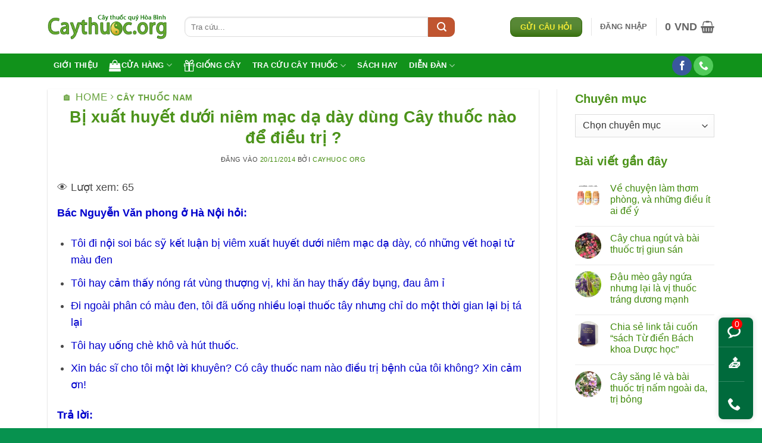

--- FILE ---
content_type: text/html; charset=UTF-8
request_url: https://caythuoc.org/cay-nao-chua-xuat-huyet-nem-mac-da-day.html
body_size: 35550
content:
<!DOCTYPE html><html lang="vi" class="loading-site no-js"><head><meta charset="UTF-8" /><link rel="profile" href="http://gmpg.org/xfn/11" /><link rel="pingback" href="https://caythuoc.org/xmlrpc.php" /><meta name='robots' content='index, follow, max-image-preview:large, max-snippet:-1, max-video-preview:-1' /><meta name="viewport" content="width=device-width, initial-scale=1" /><!-- This site is optimized with the Yoast SEO plugin v26.8 - https://yoast.com/product/yoast-seo-wordpress/ --><title>Cây nào điều trị xuất huyết niêm mạc dạ dày hiệu quả ?</title><link rel="stylesheet" href="https://caythuoc.org/wp-content/cache/min/1/568ba1271fea42d250e0988fa3d6862e.css" media="all" data-minify="1" /><meta name="description" content="Bác, bác có thể chuyển sang sử dụng các loại Cây thuốc nam có tác dụng điều trị xuất huyết niêm mạc dạ dày. Hiện nay có các cây thuốc: Lá khôi, chè dây, bồ công anh" /><link rel="canonical" href="https://caythuoc.org/cay-nao-chua-xuat-huyet-nem-mac-da-day.html" /><meta property="og:locale" content="vi_VN" /><meta property="og:type" content="article" /><meta property="og:title" content="Cây nào điều trị xuất huyết niêm mạc dạ dày hiệu quả ?" /><meta property="og:description" content="Bác, bác có thể chuyển sang sử dụng các loại Cây thuốc nam có tác dụng điều trị xuất huyết niêm mạc dạ dày. Hiện nay có các cây thuốc: Lá khôi, chè dây, bồ công anh" /><meta property="og:url" content="https://caythuoc.org/cay-nao-chua-xuat-huyet-nem-mac-da-day.html" /><meta property="og:site_name" content="Trung tâm Caythuoc.org" /><meta property="article:publisher" content="https://www.facebook.com/caythuoc.org" /><meta property="article:published_time" content="2014-11-20T01:35:05+00:00" /><meta property="article:modified_time" content="2014-11-26T01:38:12+00:00" /><meta property="og:image" content="https://caythuoc.org/wp-content/uploads/2014/11/benh-dau-da-day.jpg" /><meta property="og:image:width" content="450" /><meta property="og:image:height" content="406" /><meta property="og:image:type" content="image/jpeg" /><meta name="author" content="Cayhuoc org" /><meta name="twitter:card" content="summary_large_image" /><meta name="twitter:creator" content="@caythuocorg" /><meta name="twitter:site" content="@caythuocorg" /><meta name="twitter:label1" content="Được viết bởi" /><meta name="twitter:data1" content="Cayhuoc org" /><meta name="twitter:label2" content="Ước tính thời gian đọc" /><meta name="twitter:data2" content="3 phút" /><script type="application/ld+json" class="yoast-schema-graph">{"@context":"https://schema.org","@graph":[{"@type":"Article","@id":"https://caythuoc.org/cay-nao-chua-xuat-huyet-nem-mac-da-day.html#article","isPartOf":{"@id":"https://caythuoc.org/cay-nao-chua-xuat-huyet-nem-mac-da-day.html"},"author":{"name":"Cayhuoc org","@id":"https://caythuoc.org/#/schema/person/9050baa6690d39145b8b0da4100ff58e"},"headline":"Bị xuất huyết dưới niêm mạc dạ dày dùng Cây thuốc nào để điều trị ?","datePublished":"2014-11-20T01:35:05+00:00","dateModified":"2014-11-26T01:38:12+00:00","mainEntityOfPage":{"@id":"https://caythuoc.org/cay-nao-chua-xuat-huyet-nem-mac-da-day.html"},"wordCount":528,"commentCount":0,"publisher":{"@id":"https://caythuoc.org/#organization"},"image":{"@id":"https://caythuoc.org/cay-nao-chua-xuat-huyet-nem-mac-da-day.html#primaryimage"},"thumbnailUrl":"https://caythuoc.org/wp-content/uploads/2014/11/benh-dau-da-day.jpg","articleSection":["Cây thuốc nam"],"inLanguage":"vi","potentialAction":[{"@type":"CommentAction","name":"Comment","target":["https://caythuoc.org/cay-nao-chua-xuat-huyet-nem-mac-da-day.html#respond"]}]},{"@type":"WebPage","@id":"https://caythuoc.org/cay-nao-chua-xuat-huyet-nem-mac-da-day.html","url":"https://caythuoc.org/cay-nao-chua-xuat-huyet-nem-mac-da-day.html","name":"Cây nào điều trị xuất huyết niêm mạc dạ dày hiệu quả ?","isPartOf":{"@id":"https://caythuoc.org/#website"},"primaryImageOfPage":{"@id":"https://caythuoc.org/cay-nao-chua-xuat-huyet-nem-mac-da-day.html#primaryimage"},"image":{"@id":"https://caythuoc.org/cay-nao-chua-xuat-huyet-nem-mac-da-day.html#primaryimage"},"thumbnailUrl":"https://caythuoc.org/wp-content/uploads/2014/11/benh-dau-da-day.jpg","datePublished":"2014-11-20T01:35:05+00:00","dateModified":"2014-11-26T01:38:12+00:00","description":"Bác, bác có thể chuyển sang sử dụng các loại Cây thuốc nam có tác dụng điều trị xuất huyết niêm mạc dạ dày. Hiện nay có các cây thuốc: Lá khôi, chè dây, bồ công anh","breadcrumb":{"@id":"https://caythuoc.org/cay-nao-chua-xuat-huyet-nem-mac-da-day.html#breadcrumb"},"inLanguage":"vi","potentialAction":[{"@type":"ReadAction","target":["https://caythuoc.org/cay-nao-chua-xuat-huyet-nem-mac-da-day.html"]}]},{"@type":"ImageObject","inLanguage":"vi","@id":"https://caythuoc.org/cay-nao-chua-xuat-huyet-nem-mac-da-day.html#primaryimage","url":"https://caythuoc.org/wp-content/uploads/2014/11/benh-dau-da-day.jpg","contentUrl":"https://caythuoc.org/wp-content/uploads/2014/11/benh-dau-da-day.jpg","width":450,"height":406,"caption":"Bệnh đau dạ dày"},{"@type":"BreadcrumbList","@id":"https://caythuoc.org/cay-nao-chua-xuat-huyet-nem-mac-da-day.html#breadcrumb","itemListElement":[{"@type":"ListItem","position":1,"name":"Caythuoc.org","item":"https://caythuoc.org/"},{"@type":"ListItem","position":2,"name":"Bị xuất huyết dưới niêm mạc dạ dày dùng Cây thuốc nào để điều trị ?"}]},{"@type":"WebSite","@id":"https://caythuoc.org/#website","url":"https://caythuoc.org/","name":"Tra cứu cây thuốc nam","description":"Website tra cứu cây thuốc nam, dược liệu trụ sở tại Hòa Bình, ngoài ra đây còn là địa chỉ bán dược liệu và cắt thuốc bắc uy tín","publisher":{"@id":"https://caythuoc.org/#organization"},"potentialAction":[{"@type":"SearchAction","target":{"@type":"EntryPoint","urlTemplate":"https://caythuoc.org/?s={search_term_string}"},"query-input":{"@type":"PropertyValueSpecification","valueRequired":true,"valueName":"search_term_string"}}],"inLanguage":"vi"},{"@type":"Organization","@id":"https://caythuoc.org/#organization","name":"caythuoc.org - Trung tâm cây thuốc quý Hòa Bình","url":"https://caythuoc.org/","logo":{"@type":"ImageObject","inLanguage":"vi","@id":"https://caythuoc.org/#/schema/logo/image/","url":"https://caythuoc.org/wp-content/uploads/2015/06/logo-caythuoc.png","contentUrl":"https://caythuoc.org/wp-content/uploads/2015/06/logo-caythuoc.png","width":277,"height":59,"caption":"caythuoc.org - Trung tâm cây thuốc quý Hòa Bình"},"image":{"@id":"https://caythuoc.org/#/schema/logo/image/"},"sameAs":["https://www.facebook.com/caythuoc.org","https://x.com/caythuocorg"]},{"@type":"Person","@id":"https://caythuoc.org/#/schema/person/9050baa6690d39145b8b0da4100ff58e","name":"Cayhuoc org","image":{"@type":"ImageObject","inLanguage":"vi","@id":"https://caythuoc.org/#/schema/person/image/","url":"https://secure.gravatar.com/avatar/967415cbba213e682435b5504187fa3eac70a35f483b42b9f63671cd61b53b75?s=96&d=mm&r=g","contentUrl":"https://secure.gravatar.com/avatar/967415cbba213e682435b5504187fa3eac70a35f483b42b9f63671cd61b53b75?s=96&d=mm&r=g","caption":"Cayhuoc org"},"sameAs":["https://caythuoc.org/forums/users/caythuoc-org/topics"],"url":"https://caythuoc.org/author/caythuoc-org"}]}</script><!-- / Yoast SEO plugin. --><link rel='dns-prefetch' href='//accounts.google.com' /><link rel='prefetch' href='https://caythuoc.org/wp-content/themes/flatsome/assets/js/flatsome.js?ver=e2eddd6c228105dac048' /><link rel='prefetch' href='https://caythuoc.org/wp-content/themes/flatsome/assets/js/chunk.slider.js?ver=3.20.4' /><link rel='prefetch' href='https://caythuoc.org/wp-content/themes/flatsome/assets/js/chunk.popups.js?ver=3.20.4' /><link rel='prefetch' href='https://caythuoc.org/wp-content/themes/flatsome/assets/js/chunk.tooltips.js?ver=3.20.4' /><link rel='prefetch' href='https://caythuoc.org/wp-content/themes/flatsome/assets/js/woocommerce.js?ver=1c9be63d628ff7c3ff4c' /><style id='wp-img-auto-sizes-contain-inline-css' type='text/css'>img:is([sizes=auto i],[sizes^="auto," i]){contain-intrinsic-size:3000px 1500px} /*# sourceURL=wp-img-auto-sizes-contain-inline-css */</style><style id='woocommerce-inline-inline-css' type='text/css'>.woocommerce form .form-row .required { visibility: hidden; } /*# sourceURL=woocommerce-inline-inline-css */</style><style id='flatsome-main-inline-css' type='text/css'>@font-face { font-family: "fl-icons"; font-display: block; src: url(https://caythuoc.org/wp-content/themes/flatsome/assets/css/icons/fl-icons.eot?v=3.20.4); src: url(https://caythuoc.org/wp-content/themes/flatsome/assets/css/icons/fl-icons.eot#iefix?v=3.20.4) format("embedded-opentype"), url(https://caythuoc.org/wp-content/themes/flatsome/assets/css/icons/fl-icons.woff2?v=3.20.4) format("woff2"), url(https://caythuoc.org/wp-content/themes/flatsome/assets/css/icons/fl-icons.ttf?v=3.20.4) format("truetype"), url(https://caythuoc.org/wp-content/themes/flatsome/assets/css/icons/fl-icons.woff?v=3.20.4) format("woff"), url(https://caythuoc.org/wp-content/themes/flatsome/assets/css/icons/fl-icons.svg?v=3.20.4#fl-icons) format("svg"); } /*# sourceURL=flatsome-main-inline-css */</style><style id='rocket-lazyload-inline-css' type='text/css'>.rll-youtube-player{position:relative;padding-bottom:56.23%;height:0;overflow:hidden;max-width:100%;}.rll-youtube-player:focus-within{outline: 2px solid currentColor;outline-offset: 5px;}.rll-youtube-player iframe{position:absolute;top:0;left:0;width:100%;height:100%;z-index:100;background:0 0}.rll-youtube-player img{bottom:0;display:block;left:0;margin:auto;max-width:100%;width:100%;position:absolute;right:0;top:0;border:none;height:auto;-webkit-transition:.4s all;-moz-transition:.4s all;transition:.4s all}.rll-youtube-player img:hover{-webkit-filter:brightness(75%)}.rll-youtube-player .play{height:100%;width:100%;left:0;top:0;position:absolute;background:url(https://caythuoc.org/wp-content/plugins/wp-rocket/assets/img/youtube.png) no-repeat center;background-color: transparent !important;cursor:pointer;border:none;} /*# sourceURL=rocket-lazyload-inline-css */</style><script type="text/javascript" id="post-views-counter-frontend-js-before">/* <![CDATA[ */ var pvcArgsFrontend = {"mode":"js","postID":1506,"requestURL":"https:\/\/caythuoc.org\/wp-admin\/admin-ajax.php","nonce":"18ad9ae9fd","dataStorage":"cookies","multisite":false,"path":"\/","domain":""}; //# sourceURL=post-views-counter-frontend-js-before /* ]]> */</script><script type="text/javascript" src="https://caythuoc.org/wp-includes/js/jquery/jquery.min.js?ver=3.7.1" id="jquery-core-js" defer></script><script type="text/javascript" id="wc-add-to-cart-js-extra">/* <![CDATA[ */ var wc_add_to_cart_params = {"ajax_url":"/wp-admin/admin-ajax.php","wc_ajax_url":"/?wc-ajax=%%endpoint%%","i18n_view_cart":"Xem gi\u1ecf h\u00e0ng","cart_url":"https://caythuoc.org/cart","is_cart":"","cart_redirect_after_add":"yes"}; //# sourceURL=wc-add-to-cart-js-extra /* ]]> */</script><style type="text/css">ol.footnotes>li {list-style-type:decimal;} ol.footnotes { color:#666666; } ol.footnotes li { font-size:80%; }</style><noscript><style>.woocommerce-product-gallery{ opacity: 1 !important; }</style></noscript><link rel="icon" href="https://caythuoc.org/wp-content/uploads/2023/03/cropped-icon-caythuoc1-32x32.jpg" sizes="32x32" /><link rel="icon" href="https://caythuoc.org/wp-content/uploads/2023/03/cropped-icon-caythuoc1-192x192.jpg" sizes="192x192" /><link rel="apple-touch-icon" href="https://caythuoc.org/wp-content/uploads/2023/03/cropped-icon-caythuoc1-180x180.jpg" /><meta name="msapplication-TileImage" content="https://caythuoc.org/wp-content/uploads/2023/03/cropped-icon-caythuoc1-270x270.jpg" /><style id="custom-css" type="text/css">:root {--primary-color: #2f6b04;--fs-color-primary: #2f6b04;--fs-color-secondary: #C05530;--fs-color-success: #627D47;--fs-color-alert: #b20000;--fs-color-base: #4a4a4a;--fs-experimental-link-color: #428b0d;--fs-experimental-link-color-hover: #111;}.tooltipster-base {--tooltip-color: #fff;--tooltip-bg-color: #000;}.off-canvas-right .mfp-content, .off-canvas-left .mfp-content {--drawer-width: 300px;}.off-canvas .mfp-content.off-canvas-cart {--drawer-width: 360px;}.container-width, .full-width .ubermenu-nav, .container, .row{max-width: 1150px}.row.row-collapse{max-width: 1120px}.row.row-small{max-width: 1142.5px}.row.row-large{max-width: 1180px}.header-main{height: 90px}#logo img{max-height: 90px}#logo{width:200px;}.header-bottom{min-height: 40px}.header-top{min-height: 30px}.transparent .header-main{height: 90px}.transparent #logo img{max-height: 90px}.has-transparent + .page-title:first-of-type,.has-transparent + #main > .page-title,.has-transparent + #main > div > .page-title,.has-transparent + #main .page-header-wrapper:first-of-type .page-title{padding-top: 140px;}.header.show-on-scroll,.stuck .header-main{height:70px!important}.stuck #logo img{max-height: 70px!important}.search-form{ width: 83%;}.header-bottom {background-color: #007709}.stuck .header-main .nav > li > a{line-height: 50px }.header-bottom-nav > li > a{line-height: 30px }@media (max-width: 549px) {.header-main{height: 70px}#logo img{max-height: 70px}}.main-menu-overlay{background-color: #81d742}h1,h2,h3,h4,h5,h6,.heading-font{color: #4c931a;}.header:not(.transparent) .header-bottom-nav.nav > li > a{color: #ffffff;}.header:not(.transparent) .header-bottom-nav.nav > li > a:hover,.header:not(.transparent) .header-bottom-nav.nav > li.active > a,.header:not(.transparent) .header-bottom-nav.nav > li.current > a,.header:not(.transparent) .header-bottom-nav.nav > li > a.active,.header:not(.transparent) .header-bottom-nav.nav > li > a.current{color: #58c808;}.header-bottom-nav.nav-line-bottom > li > a:before,.header-bottom-nav.nav-line-grow > li > a:before,.header-bottom-nav.nav-line > li > a:before,.header-bottom-nav.nav-box > li > a:hover,.header-bottom-nav.nav-box > li.active > a,.header-bottom-nav.nav-pills > li > a:hover,.header-bottom-nav.nav-pills > li.active > a{color:#FFF!important;background-color: #58c808;}.shop-page-title.featured-title .title-overlay{background-color: #60911f;}@media screen and (min-width: 550px){.products .box-vertical .box-image{min-width: 247px!important;width: 247px!important;}}.footer-1{background-color: #006a3c}.absolute-footer, html{background-color: #07924f}button[name='update_cart'] { display: none; }.nav-vertical-fly-out > li + li {border-top-width: 1px; border-top-style: solid;}/* Custom CSS */.article-inner.has-shadow .entry-header-text-top {padding-top: 0.3em;}.article-inner.has-shadow .entry-content{padding-left: 0.9em;padding-right: 0.9em;}.entry-content {padding-bottom: 0.5em;padding-top: 0.1em;}span.amount, .price-wrapper .price {color: #eb1515;font-size: 18px;}.from_the_blog_comments {font-size: 15px;color: red;font-weight: 600;}.box-text.text-center {background: beige;}.success {background-color: #f3fee7;}.bubble.vc-btn-bg .bubble__icon {color:#347809 }.bubble__icon.bubble-animation1 .bubble__icon--close, .bubble__icon.bubble-animation1 .bubble__icon--open {left: 80%;top: 80%}.vChat-multi__popup--content .user__info--online{font-size:18px}.bubble.vc-btn-bg, .vc-bubble.circle-bubble, .vChat-multi__popup--header {background-color: #347809;}.vc-bubble.circle-bubble:hover {background-color: #8a18f2;}.vChat-multi {right: 5px;bottom: 0px;}#bbp-user-body {background:white; padding: 25px; border-radius:16px }#bbpress-forums div.bbp-reply-content{padding:8px}div.bbp-reply-header {background:#f0f0f0}div.bbp-topic-header{background: white}.nav.nav-small>li>a, #bbp-search-results .bbp-reply-title h3, #bbp-search-results .bbp-topic-title h3 {font-size:17px}.wpb-pcf-form-style-true input[type="text"], .wpb-pcf-form-style-true input[type="email"], .wpb-pcf-form-style-true input[type="tel"], .wpb-pcf-form-style-true textarea {background-color:#b1f1a0;}blockquote{border-left:4px solid rgb(239 12 12); margin-inline-start:20px;font-style:italic; padding: 0.5em 1em;}.timbbp {align-items: center;display: flex;flex-flow: row nowrap;justify-content: space-between;}.dark .form-flat select{background-color: #2f6b04!important}.active>.toggle{transform: rotate(0deg);}.toggle{width: auto;}.header-top{min-height:45px}.box-text{padding-bottom: 0.7em}.paginate-com {margin: 10px 0 20px 0;padding: 5px 1px 5px;text-align: center;} .paginate-com a {padding: 3px 6px 4px 6px; margin: 3px;text-decoration:none;border: 1px solid #ccc;color: #666;background-color: inherit;}.paginate-com a:hover { border: 1px solid #444;color: #444;background-color: #eee;}.paginate-com .current {padding: 3px 6px 4px 6px; margin: 3px;font-weight:bold;border: 1px solid #666;color: #444;background-color: #eee;}.back-to-top.active {bottom: 60px;}.account-login-inner {background: #ffbc00;padding: 10px;border-radius: 8px;}.is-divider, .breadcrumbs .divider {display:none}/* Custom CSS Tablet */@media (max-width: 849px){.timbbp{width: 150%;}.chw-widget {margin-left:15%;margin:1em;margin-top:0em;display:block; padding-left: 35px;margin-bottom: -15px;}.stuck .header-main {height: 50px!important;}.back-to-top.active {bottom: 60px;}.header-bottom {background-color: #44608400;}.page-wrapper{padding-top:0}.taxonomy-description{display:none}}/* Custom CSS Mobile */@media (max-width: 549px){.header .flex-row{height:68%}.stuck .header-main {height: 45px!important;background: white;} .back-to-top.active {bottom: 60px;}.page-wrapper{padding-top:0}.timbbp{width: 100%;}.chw-widget {margin-left:15%;margin:0em;margin-top:0.5em;display:block;padding-left:35px;margin-bottom:0;}li{margin-bottom:0.2em;}.header-bottom {background-color: #44608400;}.taxonomy-description{display:none}}.label-new.menu-item > a:after{content:"Mới";}.label-hot.menu-item > a:after{content:"Nổi bật";}.label-sale.menu-item > a:after{content:"Giảm giá";}.label-popular.menu-item > a:after{content:"Phổ biến";}</style><style type="text/css" id="wp-custom-css">.mbb-count, .binh-luan { display: block; position: absolute; color: #fff; font-size:11px; top:-5px; left:32px; background: #eb2929; padding: 5px 5px; text-align: center; line-height: 8px; border-radius:25% } /***Nút đặt hàng trang chi tiết sp ***/ .single-product .quantity {margin-right: 15px!important;} .woocommerce-variation-add-to-cart, form.cart, .single-product form.cart { display: inline !important; } .tinh-thanh{color:#6276f5;} .hoi-dap{ font-size:16px; font-weight:bold; margin-top:-10px; text-align:center; } .product_meta{font-size:1em;} .comm, .from_the_blog_comments{ position: absolute!important; margin: -30px 0 0 5px; color: red; font-weight: 600; border-radius: 999px; line-height: .85; padding: 5px; background:#fff; } .button span{color:#f2e809} footer.entry-meta, .is-large{font-size:1.2em} .absolute-footer.dark{color:white} .page-wrapper{padding-top:20px } .mb{margin-left: 8px;padding:9px;margin-bottom:0} em.woocommerce-review__verified { background: transparent url(https://caythuoc.org/icon-confirm.png) no-repeat left top; padding: 0 0 0 15px; background-size: 12px; line-height: 1.2; color: #52b858; font-size:12px; margin: 0 0 5px 0; } #bbp-user-body , .commentlist li .comment-text{ padding:0} .commentlist li .avatar{width:70%} .commentlist li .meta, .commentlist li .description{font-size:0.9em} .timebbp{ margin-top: -5px; font-size:13px; color: #e4871a;    margin-bottom:-3px; } .woocommerce-pagination ul { display: flex; justify-content: center; } .woocommerce-pagination li { margin: 0 5px; } .woocommerce-pagination a, .woocommerce-pagination span { display: inline-block; padding: 5px 10px; border: 1px solid #ccc; color:#333; text-decoration: none; } .woocommerce-pagination .current {background-color:#007709;color:#fff;} .comment-btn__item { border-radius:8px; text-align:center; width:100%; padding:8px 5px; background-color:#2f80ed; FONT-WEIGHT:600; margin:0 0 15px 0; } .comment-btn__item a {color: #fff; } .wpcf7, .comment-form, #comments .comment-respond, .custom-bank-info { background: #fff5b1; border-radius: 8px; border-radius: 8px; padding: 8px 8px 0 8px; max-width: 550px; } .comment-count, .comment-count, .comment-icon {color:red; font-size:16px} :not(h1) > .comment-count { display:none; } .box-text a:not(.button){display:revert} p{margin-top:15px;} .entry-content, .product-main-info{font-size:1.1em} .lightbox-content{border-radius:30px} .dark .breadcrumbs, .bbp-footer, .comment-form-author label, .comment-form-email label, .woocommerce-form__label-for-checkbox.checkbox, .comment-notes, .autocomplete-suggestion .search-price {display:none} nav.woocommerce-pagination ul.page-numbers li { list-style: none; display: inline-block; } .entry-content a {color: #cc07c3;} .bbp-search-results, .commentlist { margin-top: 0px; padding-left: 0; list-style: none; } .commentlist li { margin-bottom:-30px; } .commentlist .children { margin-top: -30px; margin-left:20px; } .commentlist li .meta { margin-left:-13px; margin-bottom:-5px;    margin-top:0; } .commentlist li .description { margin-left: -60px; } .comment-list li .avatar { margin-right:-25px; } .comment-content{margin:-10px} .comment-list .children .comment { margin-top:-30px;} .flatsome-call-button { position: fixed; right: 0; bottom: -15px; z-index: 99; font-size: 25px; margin-right:0; } .text-center .social-icons { font-size:1.3em; } .button{border-radius:10px;} input[type=search]{ border-bottom-left-radius: 10px; border-top-left-radius: 10px; } span.widget-title { color: #f8cd02; background-color: #006a3c; padding: 6px; border-radius: 3px; } .header-bottom { background-color:#11921b; } .searchform-wrapper{ margin-bottom: 6px; } div.bbp-reply-header { padding-left: 8px; padding-right: 10px; border-radius: 10px; } .bbp-pagination-links span.current, .bbp-pagination-links a {padding:5px 8px 5px 8px;} .bbp-search-form{ width:100%; margin-bottom: -10px; margin-top: 6px; } #bbpress-forums img.avatar { border-radius: 50% } #bbpress-forums ul, #bbpress-forums div.bbp-the-content-wrapper textarea.bbp-the-content, h1.entry-title.mb { margin-bottom:0px; font-size:16px; padding:0; } #bbpress-forums fieldset.bbp-form legend{margin-bottom:55px} #bbpress-forums li.bbp-body ul.topic div.bbp-topic-title-content { line-height: 0.9; } #bbpress-forums li.bbp-topic-freshness p.bbp-topic-meta{ line-height:1 } #bbp-search-results .bbp-reply-title h3{ font-size:19px; font-weight:500; } @media (max-width: 767px) { #secondary {display: none;} .header-search-form .blog-search-icon {padding: 3px;} } .category-filter-row.only-mobile { display: none; } @media (max-width: 1024px) { .category-filter-row.only-mobile { display: block; font-size:18px; text-align: center; margin-bottom:5px; } } body.single-forum a, .bbp-topic-tag a { color: #428b0d; } .select2-container--default .select2-selection--single, .tagcloud{margin-top:10px} .pull-right { float: left; margin-left: 30px; } .comment-reply-link { background: #006a3c; padding:3px; border-radius:3px; color: white; } #sidebar .bbp-login-form label{width:100%} .wpcf7 .wpcf7-response-output { color: #05ba13; font-weight: bold; border: solid; } @media (min-width: 690px) { .large-columns-3 .widget:nth-child(1) { flex-basis: 40%; max-width: 40%; } .large-columns-3 .widget:nth-child(3), .large-columns-3 .widget:nth-child(2) { flex-basis: 30%; max-width: 30%; } .large-columns-1 > .col { flex-basis: 50%; max-width: 50%;} } .single_add_to_cart_button.button.alt { margin-top: -5px;    font-size: 20px; padding: 8px 36px; } .category-filter-row, .page-title-inner{padding:0} @media (max-width: 849px) { .medium-text-center{white-space: nowrap;margin-left:5px; margin-right:5px;} .medium-flex-wrap {flex-flow: row-reverse;} .featured-title .page-title-inner {padding-bottom: 0px;} } .flatsome-alert-success { background-color: #d4edda; padding: 10px; border-radius: 5px; margin-bottom: 10px; color: #155724; } .flatsome-alert-announce { background-color: #ffeeba; padding: 10px; border-radius: 5px; margin-bottom: 10px; color: #856404; } .alert-warning { background-color: #f8d7da; padding: 10px; border-radius: 5px; margin-bottom: 10px; color: #721c24; /* Màu chữ */ } label[for="shipping_method_0_custom_rate"] { color: red; font-weight: bold; } @media (max-width: 767px) { .woocommerce-cart .cross-sells .products .product img { width: 30% !important; /* nhỏ đi một nửa */ margin: 0 auto; /* căn giữa */ display: block; } .back-to-top.active {bottom: 70px !important;} } .bbp-topic-started-in a{background: #f7d01f;} .bbp-topic-started-in a{color:#49A823} .tagcloud a{padding: 5px 8px; font-size: 0.9em !important;} /* Ẩn thẻ có slug 'tin-tuc' và 'khuyen-mai' */ .single-product div.product table.variations, .tagcloud a.tag-link-166, .tagcloud a.tag-link-180, .tagcloud a.tag-link-282, .tagcloud a.tag-link-222, .tagcloud a.tag-link-481, .tagcloud a.tag-link-568, .tagcloud a.tag-link-161, .tagcloud a.tag-link-181, .tagcloud a.tag-link-371, .tagcloud a.tag-link-330, .tagcloud a.tag-link-184, .tagcloud a.tag-link-225, .tagcloud a.tag-link-179, .tagcloud a.tag-link-178, .tagcloud a.tag-link-489, .tagcloud a.tag-link-191, .tagcloud a.tag-link-345, .tagcloud a.tag-link-283, .tagcloud a.tag-link-551, .tagcloud a.tag-link-194, .tagcloud a.tag-link-484, .tagcloud a.tag-link-482, .tagcloud a.tag-link-740, .tagcloud a.tag-link-542, .tagcloud a.tag-link-357, .tagcloud a.tag-link-1318, .tagcloud a.tag-link-474, .tagcloud a.tag-link-564, .tagcloud a.tag-link-958, .tagcloud a.tag-link-290, .tagcloud a.tag-link-375, .tagcloud a.tag-link-268, .tagcloud a.tag-link-854, .tagcloud a.tag-link-1260, .tagcloud a.tag-link-361, .tagcloud a.tag-link-367, .tagcloud a.tag-link-354, .tagcloud a.tag-link-466 { display: none !important; } .success {background-color: #0375d0;} .postid-93965 .mb, .postid-93965 nav, .postid-93965 .article-inner.has-shadow footer.entry-meta, .postid-93965 .article-inner.has-shadow .entry-header-text-top, .widget_product_tag_cloud .widget-title.shop-sidebar, .widget_tag_cloud .widget-title {display: none !important;} .gsc-control-cse { padding:0!important;; } .mfp-content #thanh-ben {margin-left: 12px !important;margin-top:13px;} body.home .filter-button, body.front-page .filter-button{margin-top: 1.5em; margin-bottom: 0;} .tag .archive-page-header .page-title.uppercase {text-transform: none !important;} /* --- QUY TẮC MẶC ĐỊNH (DESKTOP VÀ MÀN HÌNH LỚN) --- */ .mobile-bottom-bar, #mobile-fixed-action-bar { /* Cố định góc dưới bên phải (Desktop View) */ position: fixed; right: 15px; bottom: 15px; z-index: 1; /* Thiết lập xếp DỌC cho Desktop */ display: flex; flex-direction: column; width: auto; box-shadow: 0 0 10px rgba(0,0,0,0.15); border-radius: 8px; overflow: hidden; background: #006a3c; /* Màu nền chung (General Bar Color) */ } /* Kiểu dáng nút trên Desktop */ .mobile-bottom-bar .mbb-btn, #mobile-fixed-action-bar .action-btn { flex: 0 0 auto; padding: 10px 15px; font-size: 14px; border-bottom: 1px solid rgba(255, 255, 255, 0.2); color: #fff !important; /* Đảm bảo chữ trắng */ } .mobile-bottom-bar .mbb-btn:last-child, #mobile-fixed-action-bar .action-btn:last-child { border-bottom: none; } /* Ẩn chữ và badge để chỉ giữ Icon trên Desktop */ .mobile-bottom-bar .mbb-text, .mobile-bottom-bar .mbb-count, #mobile-fixed-action-bar .action-text{ display: none !important; } #mobile-fixed-action-bar .binh-luan-badge { background-color: #ff0000; border-radius: 50%; padding: 2px 5px; top: 2px; right: 30%; line-height: 1; position: absolute; } /* Hiển thị Icon lớn hơn trên Desktop */ .mobile-bottom-bar .mbb-btn i, .mobile-bottom-bar .mbb-share .share-icon-emoji, #mobile-fixed-action-bar .action-btn i, #mobile-fixed-action-bar .share-icon-emoji { font-size: 22px; margin-right: -10px; } /* --- QUY TẮC PHẢN HỒI (MÀN HÌNH MOBILE: MAX 768PX) --- */ @media (max-width: 768px) { /* --- CÁC THIẾT LẬP CHUNG TRÊN MOBILE (Ngang) --- */ .mobile-bottom-bar, #mobile-fixed-action-bar { position: fixed; left: 0; right: 0; bottom: 0; width: 100%; height: 55px; flex-direction: row; /* Xếp lại thành NGANG */ border-radius: 0; } /* Hiển thị lại Text trên Mobile */ .mobile-bottom-bar .mbb-text, #mobile-fixed-action-bar .action-text { display: inline !important; margin-bottom: -8px; line-height: 1.5; } /* Reset Margin Icon cho Mobile */ .mobile-bottom-bar .mbb-btn i, #mobile-fixed-action-bar .action-btn i { margin:0; } /* tránh che nút hoặc nội dung cuối trang */ body { padding-bottom: 60px !important; } /* ----- */ /* --- THANH SẢN PHẨM (.mobile-bottom-bar) - TỶ LỆ 20:50:30 --- */ /* ------- */ .mobile-bottom-bar { background: #389e3c !important; /* Màu xanh lá cây đậm cho thanh ngang SP */ z-index: 1; box-shadow: none; /* Bỏ box-shadow từ Desktop */ } .mobile-bottom-bar .mbb-btn { /* Bỏ đường phân cách dọc */ border-bottom: none !important; padding: 5px; /* Reset padding ngang */ text-align: center; display: flex; align-items: center; justify-content: center; text-decoration: none; color: #fff; font-weight: 600; font-size: 14px; /* Default font size */ } /* Tỷ lệ 20:50:30 */ .mobile-bottom-bar .mbb-share { flex: 0 0 20%; font-size: 11px; } .mobile-bottom-bar .mbb-add { flex: 0 0 50%; font-size: 16px; background: #ff800f; } .mobile-bottom-bar .mbb-call { flex: 0 0 30%; font-size: 14px; } /* Spacing và Icon/Text */ .mobile-bottom-bar .mbb-btn i { margin-right: 4px; } .mobile-bottom-bar .mbb-count { margin-left: 4px; } .mobile-bottom-bar .mbb-add .icon-shopping-cart { font-size: 1.2em; } .mobile-bottom-bar .mbb-add .mbb-text { font-size: 1.1em; } .mobile-bottom-bar .mbb-share .share-icon-emoji { font-size: 1.5em; margin-right: 2px; } /* --- THANH CHUNG (#mobile-fixed-action-bar) - TỶ LỆ 1:1:1 --- */ #mobile-fixed-action-bar { background: #006a3c !important; /* Màu xanh lá cây đậm cho thanh ngang chung */ z-index: 1; box-shadow: 0 -2px 5px rgba(0,0,0,0.2); } #mobile-fixed-action-bar .action-btn { flex: 1; /* Chia đều */ position: relative; text-align: center; display: flex; flex-direction: column; /* Icon trên, chữ dưới */ align-items: center; justify-content: center; font-size: 13px; font-weight: 600; color: #fff !important; border: none; padding: 0; } /* Icon/Badge */ #mobile-fixed-action-bar .action-btn i { font-size: 18px; margin-bottom: 3px; margin-right: 0; } #mobile-fixed-action-bar .binh-luan-badge { display: inline !important; /* Hiển thị lại badge */ position: absolute; top: 2px; right: 50%; transform: translateX(20px); background-color: #ff0000; color: white; font-size: 10px; border-radius: 50%; padding: 2px 5px; line-height: 1; min-width: 15px; text-align: center; } } .back-to-top.active{bottom: 200px;} .tagcloud{max-height: 850px;overflow-y: scroll;} /* Custom CSS cho icon tìm kiếm Bài viết */ .header-search-form .blog-search-icon { border-bottom-left-radius: 0 !important; border-top-left-radius: 0 !important; padding-left: 1em; padding-right: 1em; }</style><style id="flatsome-swatches-css">.variations_form .ux-swatch.selected {box-shadow: 0 0 0 2px var(--fs-color-secondary);}.ux-swatches-in-loop .ux-swatch.selected {box-shadow: 0 0 0 2px var(--fs-color-secondary);}</style><style id="flatsome-variation-images-css">.ux-additional-variation-images-thumbs-placeholder {max-height: 0;opacity: 0;visibility: hidden;transition: visibility .1s, opacity .1s, max-height .2s ease-out;}.ux-additional-variation-images-thumbs-placeholder--visible {max-height: 1000px;opacity: 1;visibility: visible;transition: visibility .2s, opacity .2s, max-height .1s ease-in;}</style><noscript><style id="rocket-lazyload-nojs-css">.rll-youtube-player, [data-lazy-src]{display:none !important;}</style></noscript><style id='global-styles-inline-css' type='text/css'>:root{--wp--preset--aspect-ratio--square: 1;--wp--preset--aspect-ratio--4-3: 4/3;--wp--preset--aspect-ratio--3-4: 3/4;--wp--preset--aspect-ratio--3-2: 3/2;--wp--preset--aspect-ratio--2-3: 2/3;--wp--preset--aspect-ratio--16-9: 16/9;--wp--preset--aspect-ratio--9-16: 9/16;--wp--preset--color--black: #000000;--wp--preset--color--cyan-bluish-gray: #abb8c3;--wp--preset--color--white: #ffffff;--wp--preset--color--pale-pink: #f78da7;--wp--preset--color--vivid-red: #cf2e2e;--wp--preset--color--luminous-vivid-orange: #ff6900;--wp--preset--color--luminous-vivid-amber: #fcb900;--wp--preset--color--light-green-cyan: #7bdcb5;--wp--preset--color--vivid-green-cyan: #00d084;--wp--preset--color--pale-cyan-blue: #8ed1fc;--wp--preset--color--vivid-cyan-blue: #0693e3;--wp--preset--color--vivid-purple: #9b51e0;--wp--preset--color--primary: #2f6b04;--wp--preset--color--secondary: #C05530;--wp--preset--color--success: #627D47;--wp--preset--color--alert: #b20000;--wp--preset--gradient--vivid-cyan-blue-to-vivid-purple: linear-gradient(135deg,rgb(6,147,227) 0%,rgb(155,81,224) 100%);--wp--preset--gradient--light-green-cyan-to-vivid-green-cyan: linear-gradient(135deg,rgb(122,220,180) 0%,rgb(0,208,130) 100%);--wp--preset--gradient--luminous-vivid-amber-to-luminous-vivid-orange: linear-gradient(135deg,rgb(252,185,0) 0%,rgb(255,105,0) 100%);--wp--preset--gradient--luminous-vivid-orange-to-vivid-red: linear-gradient(135deg,rgb(255,105,0) 0%,rgb(207,46,46) 100%);--wp--preset--gradient--very-light-gray-to-cyan-bluish-gray: linear-gradient(135deg,rgb(238,238,238) 0%,rgb(169,184,195) 100%);--wp--preset--gradient--cool-to-warm-spectrum: linear-gradient(135deg,rgb(74,234,220) 0%,rgb(151,120,209) 20%,rgb(207,42,186) 40%,rgb(238,44,130) 60%,rgb(251,105,98) 80%,rgb(254,248,76) 100%);--wp--preset--gradient--blush-light-purple: linear-gradient(135deg,rgb(255,206,236) 0%,rgb(152,150,240) 100%);--wp--preset--gradient--blush-bordeaux: linear-gradient(135deg,rgb(254,205,165) 0%,rgb(254,45,45) 50%,rgb(107,0,62) 100%);--wp--preset--gradient--luminous-dusk: linear-gradient(135deg,rgb(255,203,112) 0%,rgb(199,81,192) 50%,rgb(65,88,208) 100%);--wp--preset--gradient--pale-ocean: linear-gradient(135deg,rgb(255,245,203) 0%,rgb(182,227,212) 50%,rgb(51,167,181) 100%);--wp--preset--gradient--electric-grass: linear-gradient(135deg,rgb(202,248,128) 0%,rgb(113,206,126) 100%);--wp--preset--gradient--midnight: linear-gradient(135deg,rgb(2,3,129) 0%,rgb(40,116,252) 100%);--wp--preset--font-size--small: 13px;--wp--preset--font-size--medium: 20px;--wp--preset--font-size--large: 36px;--wp--preset--font-size--x-large: 42px;--wp--preset--spacing--20: 0.44rem;--wp--preset--spacing--30: 0.67rem;--wp--preset--spacing--40: 1rem;--wp--preset--spacing--50: 1.5rem;--wp--preset--spacing--60: 2.25rem;--wp--preset--spacing--70: 3.38rem;--wp--preset--spacing--80: 5.06rem;--wp--preset--shadow--natural: 6px 6px 9px rgba(0, 0, 0, 0.2);--wp--preset--shadow--deep: 12px 12px 50px rgba(0, 0, 0, 0.4);--wp--preset--shadow--sharp: 6px 6px 0px rgba(0, 0, 0, 0.2);--wp--preset--shadow--outlined: 6px 6px 0px -3px rgb(255, 255, 255), 6px 6px rgb(0, 0, 0);--wp--preset--shadow--crisp: 6px 6px 0px rgb(0, 0, 0);}:where(body) { margin: 0; }.wp-site-blocks > .alignleft { float: left; margin-right: 2em; }.wp-site-blocks > .alignright { float: right; margin-left: 2em; }.wp-site-blocks > .aligncenter { justify-content: center; margin-left: auto; margin-right: auto; }:where(.is-layout-flex){gap: 0.5em;}:where(.is-layout-grid){gap: 0.5em;}.is-layout-flow > .alignleft{float: left;margin-inline-start: 0;margin-inline-end: 2em;}.is-layout-flow > .alignright{float: right;margin-inline-start: 2em;margin-inline-end: 0;}.is-layout-flow > .aligncenter{margin-left: auto !important;margin-right: auto !important;}.is-layout-constrained > .alignleft{float: left;margin-inline-start: 0;margin-inline-end: 2em;}.is-layout-constrained > .alignright{float: right;margin-inline-start: 2em;margin-inline-end: 0;}.is-layout-constrained > .aligncenter{margin-left: auto !important;margin-right: auto !important;}.is-layout-constrained > :where(:not(.alignleft):not(.alignright):not(.alignfull)){margin-left: auto !important;margin-right: auto !important;}body .is-layout-flex{display: flex;}.is-layout-flex{flex-wrap: wrap;align-items: center;}.is-layout-flex > :is(*, div){margin: 0;}body .is-layout-grid{display: grid;}.is-layout-grid > :is(*, div){margin: 0;}body{padding-top: 0px;padding-right: 0px;padding-bottom: 0px;padding-left: 0px;}a:where(:not(.wp-element-button)){text-decoration: none;}:root :where(.wp-element-button, .wp-block-button__link){background-color: #32373c;border-width: 0;color: #fff;font-family: inherit;font-size: inherit;font-style: inherit;font-weight: inherit;letter-spacing: inherit;line-height: inherit;padding-top: calc(0.667em + 2px);padding-right: calc(1.333em + 2px);padding-bottom: calc(0.667em + 2px);padding-left: calc(1.333em + 2px);text-decoration: none;text-transform: inherit;}.has-black-color{color: var(--wp--preset--color--black) !important;}.has-cyan-bluish-gray-color{color: var(--wp--preset--color--cyan-bluish-gray) !important;}.has-white-color{color: var(--wp--preset--color--white) !important;}.has-pale-pink-color{color: var(--wp--preset--color--pale-pink) !important;}.has-vivid-red-color{color: var(--wp--preset--color--vivid-red) !important;}.has-luminous-vivid-orange-color{color: var(--wp--preset--color--luminous-vivid-orange) !important;}.has-luminous-vivid-amber-color{color: var(--wp--preset--color--luminous-vivid-amber) !important;}.has-light-green-cyan-color{color: var(--wp--preset--color--light-green-cyan) !important;}.has-vivid-green-cyan-color{color: var(--wp--preset--color--vivid-green-cyan) !important;}.has-pale-cyan-blue-color{color: var(--wp--preset--color--pale-cyan-blue) !important;}.has-vivid-cyan-blue-color{color: var(--wp--preset--color--vivid-cyan-blue) !important;}.has-vivid-purple-color{color: var(--wp--preset--color--vivid-purple) !important;}.has-primary-color{color: var(--wp--preset--color--primary) !important;}.has-secondary-color{color: var(--wp--preset--color--secondary) !important;}.has-success-color{color: var(--wp--preset--color--success) !important;}.has-alert-color{color: var(--wp--preset--color--alert) !important;}.has-black-background-color{background-color: var(--wp--preset--color--black) !important;}.has-cyan-bluish-gray-background-color{background-color: var(--wp--preset--color--cyan-bluish-gray) !important;}.has-white-background-color{background-color: var(--wp--preset--color--white) !important;}.has-pale-pink-background-color{background-color: var(--wp--preset--color--pale-pink) !important;}.has-vivid-red-background-color{background-color: var(--wp--preset--color--vivid-red) !important;}.has-luminous-vivid-orange-background-color{background-color: var(--wp--preset--color--luminous-vivid-orange) !important;}.has-luminous-vivid-amber-background-color{background-color: var(--wp--preset--color--luminous-vivid-amber) !important;}.has-light-green-cyan-background-color{background-color: var(--wp--preset--color--light-green-cyan) !important;}.has-vivid-green-cyan-background-color{background-color: var(--wp--preset--color--vivid-green-cyan) !important;}.has-pale-cyan-blue-background-color{background-color: var(--wp--preset--color--pale-cyan-blue) !important;}.has-vivid-cyan-blue-background-color{background-color: var(--wp--preset--color--vivid-cyan-blue) !important;}.has-vivid-purple-background-color{background-color: var(--wp--preset--color--vivid-purple) !important;}.has-primary-background-color{background-color: var(--wp--preset--color--primary) !important;}.has-secondary-background-color{background-color: var(--wp--preset--color--secondary) !important;}.has-success-background-color{background-color: var(--wp--preset--color--success) !important;}.has-alert-background-color{background-color: var(--wp--preset--color--alert) !important;}.has-black-border-color{border-color: var(--wp--preset--color--black) !important;}.has-cyan-bluish-gray-border-color{border-color: var(--wp--preset--color--cyan-bluish-gray) !important;}.has-white-border-color{border-color: var(--wp--preset--color--white) !important;}.has-pale-pink-border-color{border-color: var(--wp--preset--color--pale-pink) !important;}.has-vivid-red-border-color{border-color: var(--wp--preset--color--vivid-red) !important;}.has-luminous-vivid-orange-border-color{border-color: var(--wp--preset--color--luminous-vivid-orange) !important;}.has-luminous-vivid-amber-border-color{border-color: var(--wp--preset--color--luminous-vivid-amber) !important;}.has-light-green-cyan-border-color{border-color: var(--wp--preset--color--light-green-cyan) !important;}.has-vivid-green-cyan-border-color{border-color: var(--wp--preset--color--vivid-green-cyan) !important;}.has-pale-cyan-blue-border-color{border-color: var(--wp--preset--color--pale-cyan-blue) !important;}.has-vivid-cyan-blue-border-color{border-color: var(--wp--preset--color--vivid-cyan-blue) !important;}.has-vivid-purple-border-color{border-color: var(--wp--preset--color--vivid-purple) !important;}.has-primary-border-color{border-color: var(--wp--preset--color--primary) !important;}.has-secondary-border-color{border-color: var(--wp--preset--color--secondary) !important;}.has-success-border-color{border-color: var(--wp--preset--color--success) !important;}.has-alert-border-color{border-color: var(--wp--preset--color--alert) !important;}.has-vivid-cyan-blue-to-vivid-purple-gradient-background{background: var(--wp--preset--gradient--vivid-cyan-blue-to-vivid-purple) !important;}.has-light-green-cyan-to-vivid-green-cyan-gradient-background{background: var(--wp--preset--gradient--light-green-cyan-to-vivid-green-cyan) !important;}.has-luminous-vivid-amber-to-luminous-vivid-orange-gradient-background{background: var(--wp--preset--gradient--luminous-vivid-amber-to-luminous-vivid-orange) !important;}.has-luminous-vivid-orange-to-vivid-red-gradient-background{background: var(--wp--preset--gradient--luminous-vivid-orange-to-vivid-red) !important;}.has-very-light-gray-to-cyan-bluish-gray-gradient-background{background: var(--wp--preset--gradient--very-light-gray-to-cyan-bluish-gray) !important;}.has-cool-to-warm-spectrum-gradient-background{background: var(--wp--preset--gradient--cool-to-warm-spectrum) !important;}.has-blush-light-purple-gradient-background{background: var(--wp--preset--gradient--blush-light-purple) !important;}.has-blush-bordeaux-gradient-background{background: var(--wp--preset--gradient--blush-bordeaux) !important;}.has-luminous-dusk-gradient-background{background: var(--wp--preset--gradient--luminous-dusk) !important;}.has-pale-ocean-gradient-background{background: var(--wp--preset--gradient--pale-ocean) !important;}.has-electric-grass-gradient-background{background: var(--wp--preset--gradient--electric-grass) !important;}.has-midnight-gradient-background{background: var(--wp--preset--gradient--midnight) !important;}.has-small-font-size{font-size: var(--wp--preset--font-size--small) !important;}.has-medium-font-size{font-size: var(--wp--preset--font-size--medium) !important;}.has-large-font-size{font-size: var(--wp--preset--font-size--large) !important;}.has-x-large-font-size{font-size: var(--wp--preset--font-size--x-large) !important;} /*# sourceURL=global-styles-inline-css */</style></head><div id="fb-root"></div><body class="wp-singular post-template-default single single-post postid-1506 single-format-standard wp-theme-flatsome wp-child-theme-flatsome-child theme-flatsome woocommerce-no-js lightbox nav-dropdown-has-arrow nav-dropdown-has-shadow nav-dropdown-has-border"><a class="skip-link screen-reader-text" href="#main">Bỏ qua nội dung</a><div id="wrapper"><header id="header" class="header has-sticky sticky-shrink sticky-hide-on-scroll"><div class="header-wrapper"><div id="masthead" class="header-main "> <div class="header-inner flex-row container logo-left medium-logo-center" role="navigation"> <!-- Logo --> <div id="logo" class="flex-col logo"> <!-- Header logo --><a href="https://caythuoc.org/" title="Trung tâm Caythuoc.org - Website tra cứu cây thuốc nam, dược liệu trụ sở tại Hòa Bình, ngoài ra đây còn là địa chỉ bán dược liệu và cắt thuốc bắc uy tín" rel="home"><img width="277" height="59" src="https://caythuoc.org/wp-content/uploads/2015/09/logo-caythuoc2.png" class="header_logo header-logo" alt="Trung tâm Caythuoc.org"/><img width="277" height="59" src="https://caythuoc.org/wp-content/uploads/2015/09/logo-caythuoc2.png" class="header-logo-dark" alt="Trung tâm Caythuoc.org"/></a> </div> <!-- Mobile Left Elements --> <div class="flex-col show-for-medium flex-left"> <ul class="mobile-nav nav nav-left "> <li class="account-item has-icon"><a href="https://caythuoc.org/my-account" class="account-link-mobile is-small" title="Tài khoản" aria-label="Tài khoản"><i class="icon-user" aria-hidden="true"></i></a></li><li class="cart-item has-icon"><a href="https://caythuoc.org/cart" class="header-cart-link nav-top-link is-small off-canvas-toggle" title="Giỏ hàng" aria-label="Xem giỏ hàng" aria-expanded="false" aria-haspopup="dialog" role="button" data-open="#cart-popup" data-class="off-canvas-cart" data-pos="right" aria-controls="cart-popup" data-flatsome-role-button> <i class="icon-shopping-basket" aria-hidden="true" data-icon-label="0"></i> </a> <!-- Cart Sidebar Popup --> <div id="cart-popup" class="mfp-hide"> <div class="cart-popup-inner inner-padding cart-popup-inner--sticky"> <div class="cart-popup-title text-center"> <span class="heading-font uppercase">Giỏ hàng</span> <div class="is-divider"></div> </div> <div class="widget_shopping_cart"> <div class="widget_shopping_cart_content"> <div class="ux-mini-cart-empty flex flex-row-col text-center pt pb"><div class="ux-mini-cart-empty-icon"><svg aria-hidden="true" xmlns="http://www.w3.org/2000/svg" viewBox="0 0 17 19" style="opacity:.1;height:80px;"><path d="M8.5 0C6.7 0 5.3 1.2 5.3 2.7v2H2.1c-.3 0-.6.3-.7.7L0 18.2c0 .4.2.8.6.8h15.7c.4 0 .7-.3.7-.7v-.1L15.6 5.4c0-.3-.3-.6-.7-.6h-3.2v-2c0-1.6-1.4-2.8-3.2-2.8zM6.7 2.7c0-.8.8-1.4 1.8-1.4s1.8.6 1.8 1.4v2H6.7v-2zm7.5 3.4 1.3 11.5h-14L2.8 6.1h2.5v1.4c0 .4.3.7.7.7.4 0 .7-.3.7-.7V6.1h3.5v1.4c0 .4.3.7.7.7s.7-.3.7-.7V6.1h2.6z" fill-rule="evenodd" clip-rule="evenodd" fill="currentColor"></path></svg></div><p class="woocommerce-mini-cart__empty-message empty">Chưa có sản phẩm trong giỏ hàng.</p><p class="return-to-shop"><a class="button primary wc-backward" href="https://caythuoc.org/shop-2">Quay trở lại cửa hàng</a></p></div> </div> </div> </div> </div></li> </ul> </div> <!-- Left Elements --> <div class="flex-col hide-for-medium flex-left flex-grow"> <ul class="header-nav header-nav-main nav nav-left nav-uppercase" > <li class="header-search-form search-form html relative has-icon"> <div class="header-search-form-wrapper"> <form role="search" method="get" class="searchform" action="https://caythuoc.org/sgooogle.html"> <div class="flex-row relative"> <div class="flex-col flex-grow"> <input type="search" class="search-field mb-0" name="q" value="" placeholder="Tra cứu..." /> </div> <div class="flex-col"> <button type="submit" class="ux-search-submit submit-button secondary button icon mb-0 blog-search-icon" aria-label="Submit"> <i class="icon-search" aria-hidden="true"></i> </button> </div> </div> </form> </div> </li> </ul> </div> <!-- Right Elements --> <div class="flex-col hide-for-medium flex-right"> <ul class="header-nav header-nav-main nav nav-right nav-uppercase"> <li class="html header-button-2"><div class="header-button"><a href="https://caythuoc.org/forums/forum/hoi-luong-y#new-post" class="button primary is-shade is-medium" style="border-radius:9px;"><span>Gửi câu hỏi</span></a></div></li><li class="header-divider"></li><li class="account-item has-icon"><a href="https://caythuoc.org/my-account" class="nav-top-link nav-top-not-logged-in is-small" title="Đăng nhập" role="button" data-open="#login-form-popup" aria-controls="login-form-popup" aria-expanded="false" aria-haspopup="dialog" data-flatsome-role-button><span>Đăng nhập</span></a></li><li class="header-divider"></li><li class="cart-item has-icon has-dropdown"><a href="https://caythuoc.org/cart" class="header-cart-link nav-top-link is-small" title="Giỏ hàng" aria-label="Xem giỏ hàng" aria-expanded="false" aria-haspopup="true" role="button" data-flatsome-role-button><span class="header-cart-title"> <span class="cart-price"><span class="woocommerce-Price-amount amount"><bdi>0&nbsp;<span class="woocommerce-Price-currencySymbol">VND</span></bdi></span></span> </span> <i class="icon-shopping-basket" aria-hidden="true" data-icon-label="0"></i> </a> <ul class="nav-dropdown nav-dropdown-default"> <li class="html widget_shopping_cart"> <div class="widget_shopping_cart_content"> <div class="ux-mini-cart-empty flex flex-row-col text-center pt pb"><div class="ux-mini-cart-empty-icon"><svg aria-hidden="true" xmlns="http://www.w3.org/2000/svg" viewBox="0 0 17 19" style="opacity:.1;height:80px;"><path d="M8.5 0C6.7 0 5.3 1.2 5.3 2.7v2H2.1c-.3 0-.6.3-.7.7L0 18.2c0 .4.2.8.6.8h15.7c.4 0 .7-.3.7-.7v-.1L15.6 5.4c0-.3-.3-.6-.7-.6h-3.2v-2c0-1.6-1.4-2.8-3.2-2.8zM6.7 2.7c0-.8.8-1.4 1.8-1.4s1.8.6 1.8 1.4v2H6.7v-2zm7.5 3.4 1.3 11.5h-14L2.8 6.1h2.5v1.4c0 .4.3.7.7.7.4 0 .7-.3.7-.7V6.1h3.5v1.4c0 .4.3.7.7.7s.7-.3.7-.7V6.1h2.6z" fill-rule="evenodd" clip-rule="evenodd" fill="currentColor"></path></svg></div><p class="woocommerce-mini-cart__empty-message empty">Chưa có sản phẩm trong giỏ hàng.</p><p class="return-to-shop"><a class="button primary wc-backward" href="https://caythuoc.org/shop-2">Quay trở lại cửa hàng</a></p></div> </div> </li> </ul></li> </ul> </div> <!-- Mobile Right Elements --> <div class="flex-col show-for-medium flex-right"> <ul class="mobile-nav nav nav-right "> <li class="html header-button-1"><div class="header-button"><a href="https://caythuoc.org/forums/forum/hoi-luong-y#new-post" class="button primary is-xsmall" style="border-radius:8px;"><span>Hỏi b.sĩ</span></a></div></li><li class="nav-icon has-icon"><div class="header-button"><a href="#" class="icon primary button round is-small" data-open="#main-menu" data-pos="right" data-bg="main-menu-overlay" role="button" aria-label="Menu" aria-controls="main-menu" aria-expanded="false" aria-haspopup="dialog" data-flatsome-role-button><i class="icon-menu" aria-hidden="true"></i></a> </div> </li> </ul> </div> </div> <div class="container"><div class="top-divider full-width"></div></div> </div><div id="wide-nav" class="header-bottom wide-nav nav-dark"> <div class="flex-row container"> <div class="flex-col hide-for-medium flex-left"> <ul class="nav header-nav header-bottom-nav nav-left nav-pills nav-uppercase"> <li id="menu-item-20784" class="menu-item menu-item-type-custom menu-item-object-custom menu-item-20784 menu-item-design-default"><a href="https://caythuoc.org/gioi-thieu" title="Giới thiệu về website cây thuốc quý Hòa Bình" class="nav-top-link">Giới thiệu</a></li><li id="menu-item-83569" class="menu-item menu-item-type-custom menu-item-object-custom menu-item-has-children menu-item-83569 menu-item-design-default has-dropdown"><a href="https://caythuoc.org/shop-2" title="Cây thuốc nam có bán tại Shop caythuoc.org" class="nav-top-link" aria-expanded="false" aria-haspopup="menu"><i class="icon-shopping-bag"></i>Cửa hàng<i class="icon-angle-down" aria-hidden="true"></i></a><ul class="sub-menu nav-dropdown nav-dropdown-default"><li id="menu-item-83783" class="menu-item menu-item-type-taxonomy menu-item-object-product_cat menu-item-83783"><a href="https://caythuoc.org/product-category/thuoc-nam-nguoi-muong"><i class="icon-heart"></i>Thuốc nam người mường</a></li><li id="menu-item-84738" class="menu-item menu-item-type-custom menu-item-object-custom menu-item-84738"><a href="https://caythuoc.org/product-category/duoc-lieu">Dược liệu khô</a></li><li id="menu-item-83784" class="menu-item menu-item-type-taxonomy menu-item-object-product_cat menu-item-83784"><a href="https://caythuoc.org/product-category/cao-duoc-lieu"><i class="icon-certificate"></i> Cao dược liệu</a></li><li id="menu-item-84736" class="menu-item menu-item-type-custom menu-item-object-custom menu-item-84736"><a href="https://caythuoc.org/product-category/thao-duoc-bao-che">Thảo dược bào chế</a></li></ul></li><li id="menu-item-72200" class="menu-item menu-item-type-custom menu-item-object-custom menu-item-72200 menu-item-design-default"><a href="https://thegioihatgiong.com/" class="nav-top-link"><i class="icon-gift"></i> Giống cây</a></li><li id="menu-item-84230" class="menu-item menu-item-type-custom menu-item-object-custom menu-item-has-children menu-item-84230 menu-item-design-default has-dropdown"><a href="https://caythuoc.org/blog" class="nav-top-link" aria-expanded="false" aria-haspopup="menu">Tra cứu cây thuốc<i class="icon-angle-down" aria-hidden="true"></i></a><ul class="sub-menu nav-dropdown nav-dropdown-default"><li id="menu-item-76779" class="menu-item menu-item-type-taxonomy menu-item-object-category menu-item-76779"><a href="https://caythuoc.org/song-khoe">Sống khỏe mỗi ngày</a></li></ul></li><li id="menu-item-93847" class="menu-item menu-item-type-custom menu-item-object-custom menu-item-93847 menu-item-design-default"><a href="https://caythuoc.org/featured_item_category/sach-hay" class="nav-top-link">Sách hay</a></li><li id="menu-item-20503" class="menu-item menu-item-type-custom menu-item-object-custom menu-item-has-children menu-item-20503 menu-item-design-default has-dropdown"><a href="https://caythuoc.org/topics" title="Diễn đàn thuốc thảo dược, cây thuốc hàng đầu Việt Nam" class="nav-top-link" aria-expanded="false" aria-haspopup="menu">Diễn đàn<i class="icon-angle-down" aria-hidden="true"></i></a><ul class="sub-menu nav-dropdown nav-dropdown-default"><li id="menu-item-4545" class="menu-item menu-item-type-custom menu-item-object-custom menu-item-4545"><a href="https://caythuoc.org/forums/forum/hoi-luong-y" title="Hỏi bác sĩ Đông y cách điều trị bệnh bằng thuốc nam">Hỏi lương y</a></li><li id="menu-item-40256" class="menu-item menu-item-type-post_type menu-item-object-forum menu-item-40256"><a href="https://caythuoc.org/forums/forum/mua-ban-cay-thuoc-nam" title="Mua bán dược liệu và mua bán cây thuốc nam toàn quốc">Rao vặt</a></li><li id="menu-item-44410" class="menu-item menu-item-type-post_type menu-item-object-forum menu-item-44410"><a href="https://caythuoc.org/forums/forum/khach-hang-thao-luan">Đánh giá thuốc 💊</a></li><li id="menu-item-14802" class="menu-item menu-item-type-custom menu-item-object-custom menu-item-14802"><a target="_blank" rel="nofollow" href="https://caythuoc.org/tang-ngay-phan-thuong-tri-gia-150-000d-cho-bai-viet-hay.html">Cộng tác viên</a></li><li id="menu-item-83498" class="menu-item menu-item-type-custom menu-item-object-custom menu-item-83498"><a href="https://caythuoc.org/topics">Tất cả</a></li></ul></li> </ul> </div> <div class="flex-col hide-for-medium flex-right flex-grow"> <ul class="nav header-nav header-bottom-nav nav-right nav-pills nav-uppercase"> <li class="html header-social-icons ml-0"><div class="social-icons follow-icons" ><a href="https://www.facebook.com/caythuoc.org" target="_blank" data-label="Facebook" class="icon primary button circle tooltip facebook" title="Theo dõi trên Facebook" aria-label="Theo dõi trên Facebook" rel="noopener nofollow"><i class="icon-facebook" aria-hidden="true"></i></a><a href="tel:0978784411" data-label="Phone" target="_blank" class="icon primary button circle tooltip phone" title="Gọi cho chúng tôi" aria-label="Gọi cho chúng tôi" rel="nofollow noopener"><i class="icon-phone" aria-hidden="true"></i></a></div></li> </ul> </div> <div class="flex-col show-for-medium flex-grow"> <ul class="nav header-bottom-nav nav-center mobile-nav nav-pills nav-uppercase"> <li class="header-search-form search-form html relative has-icon"> <div class="header-search-form-wrapper"> <form role="search" method="get" class="searchform" action="https://caythuoc.org/sgooogle.html"> <div class="flex-row relative"> <div class="flex-col flex-grow"> <input type="search" class="search-field mb-0" name="q" value="" placeholder="Tra cứu..." /> </div> <div class="flex-col"> <button type="submit" class="ux-search-submit submit-button secondary button icon mb-0 blog-search-icon" aria-label="Submit"> <i class="icon-search" aria-hidden="true"></i> </button> </div> </div> </form> </div> </li> </ul> </div> </div></div><div class="header-bg-container fill"><div class="header-bg-image fill"></div><div class="header-bg-color fill"></div></div></div></header><main id="main" class=""><div id="content" class="blog-wrapper blog-single page-wrapper"><div class="row row-large row-divided "><div class="large-9 col"><article id="post-1506" class="post-1506 post type-post status-publish format-standard has-post-thumbnail hentry category-thao-duoc"><div class="article-inner has-shadow box-shadow-1"><header class="entry-header"><div class="entry-header-text entry-header-text-top text-center"><h6 class="entry-category is-xsmall"style="font-size: 14px;text-align: left;"><a href="https://caythuoc.org/" style="font-size:17px;" title="Trang chủ"><span class="entry-home-link-text">🏠 Home</span></a><i class="icon-angle-right"style="font-size: 14px;margin-right:5px;margin-left:5px;"></i><a href="https://caythuoc.org/thao-duoc" rel="category tag">Cây thuốc nam</a></h6><h1 class="entry-title">Bị xuất huyết dưới niêm mạc dạ dày dùng Cây thuốc nào để điều trị ?</h1><div class="entry-divider is-divider small"></div><div class="entry-meta uppercase is-xsmall"><span class="posted-on">Đăng vào <a href="https://caythuoc.org/cay-nao-chua-xuat-huyet-nem-mac-da-day.html" rel="bookmark"><time class="entry-date published" datetime="2014-11-20T01:35:05+07:00">20/11/2014</time><time class="updated" datetime="2014-11-26T01:38:12+07:00">26/11/2014</time></a></span> <span class="byline">bởi <span class="meta-author vcard"><a class="url fn n" href="https://caythuoc.org/author/caythuoc-org">Cayhuoc org</a></span></span></div></div></header><div class="entry-content single-page"><div class="post-views content-post post-1506 entry-meta load-static"><span class="post-views-label">👁️ Lượt xem:</span> <span class="post-views-count">65</span></div><p><span style="color: #0000cd;"><strong>Bác Nguyễn Văn phong ở Hà Nội hỏi:</strong></span></p><ul><li><span style="color: #0000cd;">Tôi đi nội soi bác sỹ kết luận bị viêm xuất huyết dưới niêm mạc dạ dày, có những vết hoại tử màu đen</span></li><li><span style="color: #0000cd;">Tôi hay cảm thấy nóng rát vùng thượng vị, khi ăn hay thấy đầy bụng, đau âm ỉ</span></li><li><span style="color: #0000cd;">Đi ngoài phân có màu đen, tôi đã uống nhiều loại thuốc tây nhưng chỉ do một thời gian lại bị tá lại</span></li><li><span style="color: #0000cd;">Tôi hay uống chè khô và hút thuốc.</span></li><li><span style="color: #0000cd;">Xin bác sĩ cho tôi một lời khuyên? Có cây thuốc nam nào điều trị bệnh của tôi không? Xin cảm ơn!</span></li></ul><p><span style="color: #0000cd;"><strong>Trả lời:</strong></span></p><p>Chào bác. <span style="color: #006400;"><strong>Caythuoc.org</strong></span> xin trả lời câu hỏi của bác như sau:</p><ul><li>Xuất huyết niêm mạc dạ dày là bệnh thường gặt ở Nam giới, đặc biệt là những người thường xuyên sử dụng các chất kích thích như Bia rượu, thuốc lá, chè khô, cafe&#8230;..</li><li>Đối với bệnh của bác hiện nay. Để điều trị dứt điểm bác phái tuân thủ một nguyên tắc ăn kiêng nhgiêm ngăt.</li><li>Bác nên hạn chế đến mức thấp nhất việc sử dụng các chất kích thích nói trên.</li></ul><p>Thuốc tây không hiệu quả đối với bệnh của Bác, bác có thể chuyển sang sử dụng các loại Cây thuốc nam có tác dụng điều trị bệnh viêm loét dạ dày, xuất huyết niêm mạc dạ dày. Hiện nay có các cây thuốc sau:</p><ol><li>Cây khôi ( <a href="http://caythuoc.org/la-khoi-dac-tri-benh-da-day.html">Lá khôi</a>)</li><li>Cây<a href="http://caythuoc.org/che-day-tri-viem-loet-da-day.html"> chè dây</a></li><li>Cây bồ công anh</li><li>Cây khổ sâm</li></ol><p>Bác nên tham khảo bài thuốc nam điều trị bệnh viêm loét dạ dày từ Lá khôi và các loại thảo dược tại bài viết sau:</p><div style="margin-left: 40px;"><a href="http://caythuoc.org/la-khoi-dac-tri-benh-da-day.html">http://caythuoc.org/la-khoi-dac-tri-benh-da-day.html</a></div><p>Hi vọng với những thông tin trên sẽ giúp phần nào giải đáp thắc mắc của bác</p><p><span style="color: #006400;"><strong>Caythuoc.org</strong></span> chúc bác sức khỏe. Thân chào bác!</p></div><footer class="entry-meta text-center">Bài viết này được đăng trong <a href="https://caythuoc.org/thao-duoc" rel="category tag">Cây thuốc nam</a>. Đánh dấu <a href="https://caythuoc.org/cay-nao-chua-xuat-huyet-nem-mac-da-day.html" title="Liên kết thường trực đến Bị xuất huyết dưới niêm mạc dạ dày dùng Cây thuốc nào để điều trị ?" rel="bookmark">liên kết thường trực</a>.</footer> <nav role="navigation" id="nav-below" class="navigation-post"><div class="flex-row next-prev-nav bt bb"><div class="flex-col flex-grow nav-prev text-left"> <div class="nav-previous"><a href="https://caythuoc.org/ca-gai-leo-co-chua-duoc-men-gan-cao-gan-nhiem-mo-khong.html" rel="prev"><span class="hide-for-small"><i class="icon-angle-left" aria-hidden="true"></i></span> Cà gai leo có điều trị được men gan cao, gan nhiễm mỡ không? <a href="https://caythuoc.org/ca-gai-leo-co-chua-duoc-men-gan-cao-gan-nhiem-mo-khong.html#comments" class="comment-count">(<i class="icon-line"></i> 56)</a></a></div></div><div class="flex-col flex-grow nav-next text-right"> <div class="nav-next"><a href="https://caythuoc.org/bi-u-xo-tu-cung-dung-cay-xa-den-co-hieu-qua-khong.html" rel="next">Bị u xơ tử cung dùng Cây xạ đen có hiệu quả không ? <a href="https://caythuoc.org/bi-u-xo-tu-cung-dung-cay-xa-den-co-hieu-qua-khong.html#comments" class="comment-count">(<i class="icon-line"></i> 3)</a> <span class="hide-for-small"><i class="icon-angle-right" aria-hidden="true"></i></span></a></div></div></div> </nav> </div></article><div class="html-before-comments mb"><a href="https://zalo.me/0978784411" class="button secondary is-secondary is-small" ><span><i class='icon-line'></i> Nhắn zalo</span></a><a href="https://thegioihatgiong.com/danh-muc-san-pham/giong-duoc-lieu/" class="button primary is-primary is-small" ><span><i class='fa fa-tree'></i> Tìm cây giống</span></a></div><div id="comments" class="comments-area"><div style="max-width:180px;"><a href="" class="button primary is-small expand" data-open="#login-form-popup" > <span><i class="icon-user"></i> Đăng nhập nhanh</span></a></div><div id="respond" class="comment-respond"><h3 id="reply-title" class="comment-reply-title">Trả lời <small><a rel="nofollow" id="cancel-comment-reply-link" href="/cay-nao-chua-xuat-huyet-nem-mac-da-day.html#respond" style="display:none;">Hủy</a></small></h3><form action="https://caythuoc.org/wp-comments-post.php" method="post" id="commentform" class="comment-form"><p class="comment-notes"><span id="email-notes">Email của bạn sẽ không được hiển thị công khai.</span> <span class="required-field-message">Các trường bắt buộc được đánh dấu <span class="required">*</span></span></p><textarea id="comment" name="comment" cols="45" rows="8" placeholder="Nội dung câu hỏi..." aria-required="true"></textarea><input id="author" name="author" type="text" placeholder="Họ tên" value="" size="30" /><input id="email" name="email" type="email" placeholder="Email (hoặc SĐT)" value="" size="30" /><p class="form-submit"><input name="submit" type="submit" id="submit" class="submit" value="Phản hồi" /> <input type='hidden' name='comment_post_ID' value='1506' id='comment_post_ID' /><input type='hidden' name='comment_parent' id='comment_parent' value='0' /></p><p style="display: none;"><input type="hidden" id="akismet_comment_nonce" name="akismet_comment_nonce" value="cef988d199" /></p><p style="display: none !important;" class="akismet-fields-container" data-prefix="ak_"><label>&#916;<textarea name="ak_hp_textarea" cols="45" rows="8" maxlength="100"></textarea></label><input type="hidden" id="ak_js_1" name="ak_js" value="25"/></p></form></div><!-- #respond --></div></div><div class="post-sidebar large-3 col"><div id="categories-9" class="widget widget_categories"><h3 class="widget-title">Chuyên mục</h3><form action="https://caythuoc.org" method="get"><label class="screen-reader-text" for="cat">Chuyên mục</label><select name='cat' id='cat' class='postform'><option value='-1'>Chọn chuyên mục</option><option class="level-0" value="156">Cây thuốc nam</option><option class="level-0" value="478">Sản phẩm từ cây xạ đen</option><option class="level-0" value="301">Sống khỏe mỗi ngày</option></select></form></div><div id="flatsome_recent_posts-2" class="widget flatsome_recent_posts"><h3 class="widget-title">Bài viết gần đây</h3><ul><li class="recent-blog-posts-li"><div class="flex-row recent-blog-posts align-top pt-half pb-half"><div class="flex-col mr-half"><div class="badge post-date badge-circle"><div class="badge-inner bg-fill" style="background: url(https://caythuoc.org/wp-content/uploads/2026/01/chai-thom-phong.jpeg); border:0;"> </div></div></div><div class="flex-col flex-grow"> <a href="https://caythuoc.org/ve-chuyen-lam-thom-phong-va-nhung-dieu-it-ai-de-y.html" title="Về chuyện làm thơm phòng, và những điều ít ai để ý">Về chuyện làm thơm phòng, và những điều ít ai để ý</a> <span class="post_comments op-8 block is-xsmall"><a href="https://caythuoc.org/ve-chuyen-lam-thom-phong-va-nhung-dieu-it-ai-de-y.html#respond"><span class="screen-reader-text">Không có bình luận<span class="screen-reader-text"> ở Về chuyện làm thơm phòng, và những điều ít ai để ý</span></span></a></span></div></div></li><li class="recent-blog-posts-li"><div class="flex-row recent-blog-posts align-top pt-half pb-half"><div class="flex-col mr-half"><div class="badge post-date badge-circle"><div class="badge-inner bg-fill" style="background: url(https://caythuoc.org/wp-content/uploads/2025/12/242D06B6-4D03-485C-96F8-F4F5A5D0398D-150x150.jpeg); border:0;"> </div></div></div><div class="flex-col flex-grow"> <a href="https://caythuoc.org/cay-chua-ngut-va-bai-thuoc-tri-giun-san.html" title="Cây chua ngút và bài thuốc trị giun sán">Cây chua ngút và bài thuốc trị giun sán</a> <span class="post_comments op-8 block is-xsmall"><a href="https://caythuoc.org/cay-chua-ngut-va-bai-thuoc-tri-giun-san.html#respond"><span class="screen-reader-text">Không có bình luận<span class="screen-reader-text"> ở Cây chua ngút và bài thuốc trị giun sán</span></span></a></span></div></div></li><li class="recent-blog-posts-li"><div class="flex-row recent-blog-posts align-top pt-half pb-half"><div class="flex-col mr-half"><div class="badge post-date badge-circle"><div class="badge-inner bg-fill" style="background: url(https://caythuoc.org/wp-content/uploads/2025/12/qua-dau-meo-chua-nhieu-long-ngua-150x150.jpg); border:0;"> </div></div></div><div class="flex-col flex-grow"> <a href="https://caythuoc.org/dau-meo-gay-ngua-va-nhung-cong-dung-it-nguoi-biet.html" title="Đậu mèo gây ngứa nhưng lại là vị thuốc tráng dương mạnh">Đậu mèo gây ngứa nhưng lại là vị thuốc tráng dương mạnh</a> <span class="post_comments op-8 block is-xsmall"><a href="https://caythuoc.org/dau-meo-gay-ngua-va-nhung-cong-dung-it-nguoi-biet.html#respond"><span class="screen-reader-text">Không có bình luận<span class="screen-reader-text"> ở Đậu mèo gây ngứa nhưng lại là vị thuốc tráng dương mạnh</span></span></a></span></div></div></li><li class="recent-blog-posts-li"><div class="flex-row recent-blog-posts align-top pt-half pb-half"><div class="flex-col mr-half"><div class="badge post-date badge-circle"><div class="badge-inner bg-fill" style="background: url(https://caythuoc.org/wp-content/uploads/2025/12/sach-tu-dien-bkdh-150x150.webp); border:0;"> </div></div></div><div class="flex-col flex-grow"> <a href="https://caythuoc.org/chia-se-link-tai-cuon-sach-tu-dien-bach-khoa-duoc-hoc.html" title="Chia sẻ link tải cuốn &#8220;sách Từ điển Bách khoa Dược học&#8221;">Chia sẻ link tải cuốn &#8220;sách Từ điển Bách khoa Dược học&#8221;</a> <span class="post_comments op-8 block is-xsmall"><a href="https://caythuoc.org/chia-se-link-tai-cuon-sach-tu-dien-bach-khoa-duoc-hoc.html#respond"><span class="screen-reader-text">Không có bình luận<span class="screen-reader-text"> ở Chia sẻ link tải cuốn &#8220;sách Từ điển Bách khoa Dược học&#8221;</span></span></a></span></div></div></li><li class="recent-blog-posts-li"><div class="flex-row recent-blog-posts align-top pt-half pb-half"><div class="flex-col mr-half"><div class="badge post-date badge-circle"><div class="badge-inner bg-fill" style="background: url(https://caythuoc.org/wp-content/uploads/2025/12/L-va-hoa-sang-le-150x150.jpg); border:0;"> </div></div></div><div class="flex-col flex-grow"> <a href="https://caythuoc.org/cay-sang-le-tri-nam-ngoai-da.html" title="Cây săng lẻ và bài thuốc trị nấm ngoài da, trị bỏng">Cây săng lẻ và bài thuốc trị nấm ngoài da, trị bỏng</a> <span class="post_comments op-8 block is-xsmall"><a href="https://caythuoc.org/cay-sang-le-tri-nam-ngoai-da.html#respond"><span class="screen-reader-text">Không có bình luận<span class="screen-reader-text"> ở Cây săng lẻ và bài thuốc trị nấm ngoài da, trị bỏng</span></span></a></span></div></div></li></ul></div></div></div></div></main><footer id="footer" class="footer-wrapper"><h2 style="text-align: center;margin-top: 20px;">Tải ứng dụng cây thuốc quý</h2><div id="row" class="row"><div id="col" class="col hide-for-small medium-3 small-12 large-3"><div class="col-inner"></div></div><div id="col" class="col medium-3 small-6 large-3"><div class="col-inner"><div id="image_155347648" class="img has-hover x md-x lg-x y md-y lg-y"><div class="img-inner dark"><a href="https://apps.apple.com/vn/app/c%C3%A2y-thu%E1%BB%91c-qu%C3%BD-vi%E1%BB%87t-nam/id1638459387?l=vi" target="_blank" rel="nofollow noopener"><img class="attachment-large lazy-load-active alignnone" src="https://caythuoc.org/wp-content/uploads/2022/10/appstore.jpg" alt="app cây thuốc ios" width="200" height="60" /></a></div></div></div></div><div id="col" class="col medium-3 small-6 large-3"><div class="col-inner"><div id="image_1604426579" class="img has-hover x md-x lg-x y md-y lg-y"><div class="img-inner dark"><a href="https://play.google.com/store/apps/details?id=caythuoc.org.caythuoc" target="_blank" rel="nofollow noopener"><img class="attachment-large lazy-load-active alignnone" src="https://caythuoc.org/wp-content/uploads/2023/04/google-play2.jpg" alt="app cây thuốc android" width="200" height="60" /></a></div></div></div></div></div><!-- FOOTER 1 --><div class="footer-widgets footer footer-1"><div class="row dark large-columns-3 mb-0"> <div id="text-2" class="col pb-0 widget widget_text"><span class="widget-title">Trung tâm cây thuốc quý Hoà Bình</span><div class="is-divider small"></div><div class="textwidget"><ul><li><i class="icon-map-pin-fill"></i> Trụ sở chính: Số 73, Khu Chiềng Khến, Thị trấn Mãn Đức, huyện Tân Lạc, tỉnh Hoà Bình</li><li><i class="icon-phone"></i> Hotline: <b><a href="tel:0978784411">0978.78.4411</a> &#8211; <a href="tel:0353972191">0353.972.191</a></b></li><li><i class="icon-envelop"></i> Email: <a href="mailto:Caythuoc.org@gmail.com">Caythuoc.org@gmail.com</a></li><li><i class="icon-dribbble"></i> Mã số thuế: 5400452881</li><li><i class="icon-pen-alt-fill"></i> Giấy phép hoạt động số: 25.G.001916, ngày cấp 17/6/2014</li><li>Đã đăng ký bộ công thương.</li></ul></div></div><div id="nav_menu-2" class="col pb-0 widget widget_nav_menu"><span class="widget-title">Về chúng tôi</span><div class="is-divider small"></div><div class="menu-footer-container"><ul id="menu-footer" class="menu"><li id="menu-item-85431" class="menu-item menu-item-type-post_type menu-item-object-page menu-item-85431"><a href="https://caythuoc.org/gioi-thieu">Giới thiệu về chúng tôi</a></li><li id="menu-item-1919" class="menu-item menu-item-type-post_type menu-item-object-page menu-item-1919"><a rel="nofollow" href="https://caythuoc.org/dieu-khoan">Điều khoản và điều kiện</a></li><li id="menu-item-1923" class="menu-item menu-item-type-post_type menu-item-object-page menu-item-1923"><a rel="nofollow" href="https://caythuoc.org/huong-dan-mua">Hướng dẫn thao tác trên website</a></li><li id="menu-item-1924" class="menu-item menu-item-type-post_type menu-item-object-page menu-item-1924"><a target="_blank" rel="nofollow" href="https://caythuoc.org/chinh-sach-doi-tra-hang-va-hoan-tien-khi-mua-cay-thuoc">Bảo mật dữ liệu</a></li><li id="menu-item-1925" class="menu-item menu-item-type-post_type menu-item-object-page menu-item-1925"><a rel="nofollow" href="https://caythuoc.org/bang-gia-cuoc-van-chuyen">Giá Cước và vận chuyển</a></li><li id="menu-item-85430" class="menu-item menu-item-type-post_type menu-item-object-page menu-item-85430"><a href="https://caythuoc.org/ban-do">Bản đồ Trung tâm cây thuốc quý</a></li><li id="menu-item-1922" class="menu-item menu-item-type-post_type menu-item-object-page menu-item-1922"><a rel="nofollow" href="https://caythuoc.org/lien-he">Liên hệ với chúng tôi</a></li></ul></div></div><div id="text-3" class="col pb-0 widget widget_text"><span class="widget-title">LỊCH LÀM VIỆC</span><div class="is-divider small"></div><div class="textwidget"><p>Làm việc tất cả các ngày trong tuần<br /><i class="icon-clock"></i> Sáng: 7h &#8211; 12h Chiều: 13h30 &#8211; 19h30<br /><i class="icon-phone"></i> Số ĐT CSKH:  <a href="tel:0978784411"><strong>0978.78.44.11</strong></a><br /><a href="https://xexinh.net">Đơn vị tài trợ:<strong> www.xexinh.net</strong></a></p><p><strong>KẾT NỐI VỚI CHÚNG TÔI </strong></p><div class="fb-page" data-href="https://www.facebook.com/caythuoc.org" data-tabs="timeline" data-width="" data-height="60" data-small-header="false" data-adapt-container-width="true" data-hide-cover="false" data-show-facepile="true"></div></div></div></div></div><!-- FOOTER 2 --><div id="test" class="lightbox-by-id lightbox-content mfp-hide lightbox-white " style="max-width:550px ;padding:10px"><section class="section" id="section_662070971"><div class="section-bg fill" ></div><div class="section-content relative"><p style="text-align: center;"><strong><span style="color: #008000;">Bạn cần giúp đỡ?<br /></span></strong><span style="color: #008000;">Chúng tôi luôn sẵn sàng hỗ trợ bạn.</span></p><div id="gap-491934935" class="gap-element clearfix" style="display:block; height:auto;"><style>#gap-491934935 { padding-top: 0px; } @media (min-width:550px) { #gap-491934935 { padding-top: 30px; } }</style></div><div class="row row-small" id="row-267576789"><div id="col-1720332534" class="col medium-6 small-6 large-6" ><div class="col-inner" style="background-color:rgb(102, 218, 111);" > <div class="box has-hover has-hover box-text-bottom" > <a href="https://zalo.me/0968022948" > <div class="box-image " style="width:50%;"> <div class="box-image-inner image-cover" style="border-radius:100%;padding-top:100%;"> <img width="300" height="300" src="https://caythuoc.org/wp-content/uploads/2023/01/bac-si-gia-dinh.jpg" class="attachment- size-" alt="" decoding="async" loading="lazy" srcset="https://caythuoc.org/wp-content/uploads/2023/01/bac-si-gia-dinh.jpg 300w, https://caythuoc.org/wp-content/uploads/2023/01/bac-si-gia-dinh-100x100.jpg 100w, https://caythuoc.org/wp-content/uploads/2023/01/bac-si-gia-dinh-150x150.jpg 150w, https://caythuoc.org/wp-content/uploads/2023/01/bac-si-gia-dinh-65x65.jpg 65w" sizes="auto, (max-width: 300px) 100vw, 300px" /> </div> </div> </a> <div class="box-text text-center" > <div class="box-text-inner"> <h4 class="uppercase"> <span class="person-name">Nhắn zalo</span><br/> <span class="person-title is-small thin-font op-7"> Chuyên viên </span> </h4><p><span style="color: #339966;"><strong>0968.022.948</strong></span></p><div class="img has-hover x md-x lg-x y md-y lg-y" id="image_1483955575"><a class="" href="https://zalo.me/0968022948" ><div class="img-inner dark" style="margin:0px 0px 0px 0px;"><img width="800" height="800" src="https://caythuoc.org/wp-content/uploads/2023/04/A22F6875-92BB-42E8-A504-C841B9EA6609.webp" class="attachment-large size-large" alt="" decoding="async" loading="lazy" srcset="https://caythuoc.org/wp-content/uploads/2023/04/A22F6875-92BB-42E8-A504-C841B9EA6609.webp 800w, https://caythuoc.org/wp-content/uploads/2023/04/A22F6875-92BB-42E8-A504-C841B9EA6609-300x300.webp 300w, https://caythuoc.org/wp-content/uploads/2023/04/A22F6875-92BB-42E8-A504-C841B9EA6609-150x150.webp 150w, https://caythuoc.org/wp-content/uploads/2023/04/A22F6875-92BB-42E8-A504-C841B9EA6609-768x768.webp 768w, https://caythuoc.org/wp-content/uploads/2023/04/A22F6875-92BB-42E8-A504-C841B9EA6609-510x510.webp 510w, https://caythuoc.org/wp-content/uploads/2023/04/A22F6875-92BB-42E8-A504-C841B9EA6609-100x100.webp 100w" sizes="auto, (max-width: 800px) 100vw, 800px" /></div></a><style>#image_1483955575 { width: 30%; }</style></div><div id="gap-1157269813" class="gap-element clearfix" style="display:block; height:auto;"><style>#gap-1157269813 { padding-top: 10px; }</style></div> </div> </div> </div> </div></div><div id="col-334170482" class="col medium-6 small-6 large-6" data-animate="fadeInUp"><div class="col-inner" style="background-color:rgb(102, 218, 111);" > <div class="box has-hover has-hover box-text-bottom" > <a href="tel:0978784411" > <div class="box-image " style="width:50%;"> <div class="box-image-inner image-cover" style="border-radius:100%;padding-top:100%;"> <img width="300" height="300" src="https://caythuoc.org/wp-content/uploads/2023/01/bac-si-gia-dinh.jpg" class="attachment- size-" alt="" decoding="async" loading="lazy" srcset="https://caythuoc.org/wp-content/uploads/2023/01/bac-si-gia-dinh.jpg 300w, https://caythuoc.org/wp-content/uploads/2023/01/bac-si-gia-dinh-100x100.jpg 100w, https://caythuoc.org/wp-content/uploads/2023/01/bac-si-gia-dinh-150x150.jpg 150w, https://caythuoc.org/wp-content/uploads/2023/01/bac-si-gia-dinh-65x65.jpg 65w" sizes="auto, (max-width: 300px) 100vw, 300px" /> </div> </div> </a> <div class="box-text text-center" > <div class="box-text-inner"> <h4 class="uppercase"> <span class="person-name">0978.78.4411</span><br/> <span class="person-title is-small thin-font op-7"> Gọi Dược sĩ </span> </h4><div class="social-icons follow-icons" ><a href="tel:0978784411" data-label="Phone" target="_blank" class="icon primary button circle tooltip phone" title="Gọi cho chúng tôi" aria-label="Gọi cho chúng tôi" rel="nofollow noopener"><i class="icon-phone" aria-hidden="true"></i></a></div><div id="gap-1325690485" class="gap-element clearfix" style="display:block; height:auto;"><style>#gap-1325690485 { padding-top: 10px; }</style></div> </div> </div> </div> </div><style>#col-334170482 > .col-inner { padding: 0px 0px 0px 0px; margin: 0px 0px 0px 0px; }</style></div></div></div><style>#section_662070971 { padding-top: 30px; padding-bottom: 30px; }</style></section></div><div class="absolute-footer dark medium-text-center text-center"> <div class="container clearfix"> <div class="footer-primary pull-left"> <div class="copyright-footer"> </div> </div> </div></div><button type="button" id="top-link" class="back-to-top button icon invert plain fixed bottom z-1 is-outline circle" aria-label="Lên đầu trang"><i class="icon-angle-up" aria-hidden="true"></i></button></footer></div><div id="main-menu" class="mobile-sidebar no-scrollbar mfp-hide"><div class="sidebar-menu no-scrollbar "><ul class="nav nav-sidebar nav-vertical nav-uppercase" data-tab="1"><li class="menu-item menu-item-type-custom menu-item-object-custom menu-item-20784"><a href="https://caythuoc.org/gioi-thieu" title="Giới thiệu về website cây thuốc quý Hòa Bình">Giới thiệu</a></li><li class="menu-item menu-item-type-custom menu-item-object-custom menu-item-has-children menu-item-83569"><a href="https://caythuoc.org/shop-2" title="Cây thuốc nam có bán tại Shop caythuoc.org"><i class="icon-shopping-bag"></i>Cửa hàng</a><ul class="sub-menu nav-sidebar-ul children"><li class="menu-item menu-item-type-taxonomy menu-item-object-product_cat menu-item-83783"><a href="https://caythuoc.org/product-category/thuoc-nam-nguoi-muong"><i class="icon-heart"></i>Thuốc nam người mường</a></li><li class="menu-item menu-item-type-custom menu-item-object-custom menu-item-84738"><a href="https://caythuoc.org/product-category/duoc-lieu">Dược liệu khô</a></li><li class="menu-item menu-item-type-taxonomy menu-item-object-product_cat menu-item-83784"><a href="https://caythuoc.org/product-category/cao-duoc-lieu"><i class="icon-certificate"></i> Cao dược liệu</a></li><li class="menu-item menu-item-type-custom menu-item-object-custom menu-item-84736"><a href="https://caythuoc.org/product-category/thao-duoc-bao-che">Thảo dược bào chế</a></li></ul></li><li class="menu-item menu-item-type-custom menu-item-object-custom menu-item-72200"><a href="https://thegioihatgiong.com/"><i class="icon-gift"></i> Giống cây</a></li><li class="menu-item menu-item-type-custom menu-item-object-custom menu-item-has-children menu-item-84230"><a href="https://caythuoc.org/blog">Tra cứu cây thuốc</a><ul class="sub-menu nav-sidebar-ul children"><li class="menu-item menu-item-type-taxonomy menu-item-object-category menu-item-76779"><a href="https://caythuoc.org/song-khoe">Sống khỏe mỗi ngày</a></li></ul></li><li class="menu-item menu-item-type-custom menu-item-object-custom menu-item-93847"><a href="https://caythuoc.org/featured_item_category/sach-hay">Sách hay</a></li><li class="menu-item menu-item-type-custom menu-item-object-custom menu-item-has-children menu-item-20503"><a href="https://caythuoc.org/topics" title="Diễn đàn thuốc thảo dược, cây thuốc hàng đầu Việt Nam">Diễn đàn</a><ul class="sub-menu nav-sidebar-ul children"><li class="menu-item menu-item-type-custom menu-item-object-custom menu-item-4545"><a href="https://caythuoc.org/forums/forum/hoi-luong-y" title="Hỏi bác sĩ Đông y cách điều trị bệnh bằng thuốc nam">Hỏi lương y</a></li><li class="menu-item menu-item-type-post_type menu-item-object-forum menu-item-40256"><a href="https://caythuoc.org/forums/forum/mua-ban-cay-thuoc-nam" title="Mua bán dược liệu và mua bán cây thuốc nam toàn quốc">Rao vặt</a></li><li class="menu-item menu-item-type-post_type menu-item-object-forum menu-item-44410"><a href="https://caythuoc.org/forums/forum/khach-hang-thao-luan">Đánh giá thuốc 💊</a></li><li class="menu-item menu-item-type-custom menu-item-object-custom menu-item-14802"><a target="_blank" rel="nofollow" href="https://caythuoc.org/tang-ngay-phan-thuong-tri-gia-150-000d-cho-bai-viet-hay.html">Cộng tác viên</a></li><li class="menu-item menu-item-type-custom menu-item-object-custom menu-item-83498"><a href="https://caythuoc.org/topics">Tất cả</a></li></ul></li><li class="html header-social-icons ml-0"><div class="social-icons follow-icons" ><a href="https://www.facebook.com/caythuoc.org" target="_blank" data-label="Facebook" class="icon primary button circle tooltip facebook" title="Theo dõi trên Facebook" aria-label="Theo dõi trên Facebook" rel="noopener nofollow"><i class="icon-facebook" aria-hidden="true"></i></a><a href="tel:0978784411" data-label="Phone" target="_blank" class="icon primary button circle tooltip phone" title="Gọi cho chúng tôi" aria-label="Gọi cho chúng tôi" rel="nofollow noopener"><i class="icon-phone" aria-hidden="true"></i></a></div></li></ul></div></div><script type="speculationrules">{"prefetch":[{"source":"document","where":{"and":[{"href_matches":"/*"},{"not":{"href_matches":["/wp-*.php","/wp-admin/*","/wp-content/uploads/*","/wp-content/*","/wp-content/plugins/*","/wp-content/themes/flatsome-child/*","/wp-content/themes/flatsome/*","/*\\?(.+)"]}},{"not":{"selector_matches":"a[rel~=\"nofollow\"]"}},{"not":{"selector_matches":".no-prefetch, .no-prefetch a"}}]},"eagerness":"conservative"}]}</script><div id="thanh-ben" class="mfp-hide"><ul class="sidebar-wrapper ul-reset"><aside id="custom_html-2" class="widget_text widget widget_custom_html"><span class="widget-title "><span>Tra cứu theo bệnh</span></span><div class="is-divider small"></div><div class="textwidget custom-html-widget"><div style="position: relative;margin-right:15px;">    <input type="text" id="tag-filter-input" placeholder="Nhập bệnh cần tìm ..." style="width: 100%; border: 1px solid #ddd; border-radius:4px;margin-bottom:-6px;margin-top:-6px;"/> <span style="position: absolute; right: 10px; top: 50%; transform: translateY(-50%); color: #888; pointer-events: none;margin-top:13px;"> <i class="icon-search" aria-hidden="true"></i> </span></div><style>/* CSS cho việc ẩn/hiện thẻ */ .tag-hidden { display: none !important; }</style></div></aside><aside id="tag_cloud-6" class="widget widget_tag_cloud"><span class="widget-title "><span>Thẻ</span></span><div class="is-divider small"></div><div class="tagcloud"><a href="https://caythuoc.org/tag/alzheimer" class="tag-cloud-link tag-link-1015 tag-link-position-1" style="font-size: 12.924623115578pt;" aria-label="Alzheimer (9 mục)">Alzheimer</a><a href="https://caythuoc.org/tag/an-thai" class="tag-cloud-link tag-link-1046 tag-link-position-2" style="font-size: 13.206030150754pt;" aria-label="An thai (10 mục)">An thai</a><a href="https://caythuoc.org/tag/ba-kich" class="tag-cloud-link tag-link-166 tag-link-position-3" style="font-size: 14.894472361809pt;" aria-label="Ba kích (18 mục)">Ba kích</a><a href="https://caythuoc.org/tag/bai-thuoc-nam" class="tag-cloud-link tag-link-182 tag-link-position-4" style="font-size: 13.48743718593pt;" aria-label="Bài thuốc nam (11 mục)">Bài thuốc nam</a><a href="https://caythuoc.org/tag/benh-beo-phi" class="tag-cloud-link tag-link-139 tag-link-position-5" style="font-size: 18.974874371859pt;" aria-label="Béo phì (72 mục)">Béo phì</a><a href="https://caythuoc.org/tag/buou-co" class="tag-cloud-link tag-link-147 tag-link-position-6" style="font-size: 15.175879396985pt;" aria-label="Bướu cổ (20 mục)">Bướu cổ</a><a href="https://caythuoc.org/tag/bach-bien" class="tag-cloud-link tag-link-1076 tag-link-position-7" style="font-size: 8pt;" aria-label="Bạch biến (1 mục)">Bạch biến</a><a href="https://caythuoc.org/tag/benh-bach-cau-mau-trang" class="tag-cloud-link tag-link-145 tag-link-position-8" style="font-size: 9.2663316582915pt;" aria-label="Bạch cầu máu trắng (2 mục)">Bạch cầu máu trắng</a><a href="https://caythuoc.org/tag/benh-ban-khi" class="tag-cloud-link tag-link-1298 tag-link-position-9" style="font-size: 8pt;" aria-label="Bệnh ban khỉ (1 mục)">Bệnh ban khỉ</a><a href="https://caythuoc.org/tag/benh-phong" class="tag-cloud-link tag-link-1108 tag-link-position-10" style="font-size: 9.2663316582915pt;" aria-label="Bệnh phong (2 mục)">Bệnh phong</a><a href="https://caythuoc.org/tag/benh-ve-mat" class="tag-cloud-link tag-link-725 tag-link-position-11" style="font-size: 16.86432160804pt;" aria-label="Bệnh về mắt (35 mục)">Bệnh về mắt</a><a href="https://caythuoc.org/tag/bong" class="tag-cloud-link tag-link-223 tag-link-position-12" style="font-size: 16.934673366834pt;" aria-label="Bỏng (36 mục)">Bỏng</a><a href="https://caythuoc.org/tag/bo-cong-anh" class="tag-cloud-link tag-link-345 tag-link-position-13" style="font-size: 11.376884422111pt;" aria-label="Bồ công anh (5 mục)">Bồ công anh</a><a href="https://caythuoc.org/tag/boi-bo-co-the" class="tag-cloud-link tag-link-1039 tag-link-position-14" style="font-size: 20.804020100503pt;" aria-label="Bồi bổ cở thể (132 mục)">Bồi bổ cở thể</a><a href="https://caythuoc.org/tag/bo-than-trang-duong-2" class="tag-cloud-link tag-link-105 tag-link-position-15" style="font-size: 18.482412060302pt;" aria-label="Bổ thận tráng dương (61 mục)">Bổ thận tráng dương</a><a href="https://caythuoc.org/tag/cai-nghien" class="tag-cloud-link tag-link-1254 tag-link-position-16" style="font-size: 8pt;" aria-label="Cai nghiện (1 mục)">Cai nghiện</a><a href="https://caythuoc.org/tag/cao-tran" class="tag-cloud-link tag-link-283 tag-link-position-17" style="font-size: 12.924623115578pt;" aria-label="Cao trăn (9 mục)">Cao trăn</a><a href="https://caythuoc.org/tag/cholesterol" class="tag-cloud-link tag-link-368 tag-link-position-18" style="font-size: 11.376884422111pt;" aria-label="Cholesterol (5 mục)">Cholesterol</a><a href="https://caythuoc.org/tag/che-day" class="tag-cloud-link tag-link-180 tag-link-position-19" style="font-size: 15.597989949749pt;" aria-label="Chè dây (23 mục)">Chè dây</a><a href="https://caythuoc.org/tag/che-vang" class="tag-cloud-link tag-link-542 tag-link-position-20" style="font-size: 11.869346733668pt;" aria-label="Chè vằng (6 mục)">Chè vằng</a><a href="https://caythuoc.org/tag/chuong-bung" class="tag-cloud-link tag-link-1143 tag-link-position-21" style="font-size: 13.206030150754pt;" aria-label="Chướng bụng (10 mục)">Chướng bụng</a><a href="https://caythuoc.org/tag/chay-mau-cam" class="tag-cloud-link tag-link-1060 tag-link-position-22" style="font-size: 16.723618090452pt;" aria-label="Chảy máu cam (34 mục)">Chảy máu cam</a><a href="https://caythuoc.org/tag/chan-thuong" class="tag-cloud-link tag-link-1078 tag-link-position-23" style="font-size: 12.924623115578pt;" aria-label="Chấn thương (9 mục)">Chấn thương</a><a href="https://caythuoc.org/tag/choc-dau" class="tag-cloud-link tag-link-1109 tag-link-position-24" style="font-size: 8pt;" aria-label="Chốc đầu (1 mục)">Chốc đầu</a><a href="https://caythuoc.org/tag/covid-19" class="tag-cloud-link tag-link-1186 tag-link-position-25" style="font-size: 14.331658291457pt;" aria-label="COVID - 19 (15 mục)">COVID - 19</a><a href="https://caythuoc.org/tag/ca-gai-leo" class="tag-cloud-link tag-link-222 tag-link-position-26" style="font-size: 17.145728643216pt;" aria-label="Cà gai leo (39 mục)">Cà gai leo</a><a href="https://caythuoc.org/tag/cach-ngam-ruou" class="tag-cloud-link tag-link-924 tag-link-position-27" style="font-size: 14.331658291457pt;" aria-label="Cách ngâm rượu (15 mục)">Cách ngâm rượu</a><a href="https://caythuoc.org/tag/ca-ngua" class="tag-cloud-link tag-link-191 tag-link-position-28" style="font-size: 11.376884422111pt;" aria-label="Cá ngựa (5 mục)">Cá ngựa</a><a href="https://caythuoc.org/tag/cay-an-xoa" class="tag-cloud-link tag-link-282 tag-link-position-29" style="font-size: 16.582914572864pt;" aria-label="Cây an xoa (32 mục)">Cây an xoa</a><a href="https://caythuoc.org/tag/cay-bim-bip" class="tag-cloud-link tag-link-551 tag-link-position-30" style="font-size: 12.221105527638pt;" aria-label="Cây bìm bịp (7 mục)">Cây bìm bịp</a><a href="https://caythuoc.org/tag/cay-mat-gau" class="tag-cloud-link tag-link-194 tag-link-position-31" style="font-size: 12.924623115578pt;" aria-label="Cây mật gấu (9 mục)">Cây mật gấu</a><a href="https://caythuoc.org/tag/cay-mat-nhan" class="tag-cloud-link tag-link-161 tag-link-position-32" style="font-size: 15.457286432161pt;" aria-label="Cây mật nhân (22 mục)">Cây mật nhân</a><a href="https://caythuoc.org/tag/cay-thuoc-co-doc-to" class="tag-cloud-link tag-link-568 tag-link-position-33" style="font-size: 17.778894472362pt;" aria-label="Cây thuốc có độc tố (48 mục)">Cây thuốc có độc tố</a><a href="https://caythuoc.org/tag/cay-xa-den" class="tag-cloud-link tag-link-481 tag-link-position-34" style="font-size: 17.427135678392pt;" aria-label="Cây xạ đen (43 mục)">Cây xạ đen</a><a href="https://caythuoc.org/tag/cam-cum" class="tag-cloud-link tag-link-662 tag-link-position-35" style="font-size: 19.115577889447pt;" aria-label="Cảm cúm (75 mục)">Cảm cúm</a><a href="https://caythuoc.org/tag/cam-mau" class="tag-cloud-link tag-link-532 tag-link-position-36" style="font-size: 19.467336683417pt;" aria-label="Cầm máu (85 mục)">Cầm máu</a><a href="https://caythuoc.org/tag/di-mong-tinh" class="tag-cloud-link tag-link-148 tag-link-position-37" style="font-size: 15.597989949749pt;" aria-label="Di mộng tinh (23 mục)">Di mộng tinh</a><a href="https://caythuoc.org/tag/dong-rieng-do" class="tag-cloud-link tag-link-293 tag-link-position-38" style="font-size: 14.753768844221pt;" aria-label="Dong riềng đỏ (17 mục)">Dong riềng đỏ</a><a href="https://caythuoc.org/tag/day-thia-canh" class="tag-cloud-link tag-link-181 tag-link-position-39" style="font-size: 16.301507537688pt;" aria-label="Dây thìa canh (29 mục)">Dây thìa canh</a><a href="https://caythuoc.org/tag/di-ung" class="tag-cloud-link tag-link-1319 tag-link-position-40" style="font-size: 9.2663316582915pt;" aria-label="dị ứng (2 mục)">dị ứng</a><a href="https://caythuoc.org/tag/eczema" class="tag-cloud-link tag-link-1041 tag-link-position-41" style="font-size: 13.698492462312pt;" aria-label="Eczema (12 mục)">Eczema</a><a href="https://caythuoc.org/tag/gai-cot-song" class="tag-cloud-link tag-link-569 tag-link-position-42" style="font-size: 12.572864321608pt;" aria-label="Gai cột sống (8 mục)">Gai cột sống</a><a href="https://caythuoc.org/tag/gan-nhiem-mo" class="tag-cloud-link tag-link-153 tag-link-position-43" style="font-size: 14.190954773869pt;" aria-label="Gan nhiễm mỡ (14 mục)">Gan nhiễm mỡ</a><a href="https://caythuoc.org/tag/ghe-lo" class="tag-cloud-link tag-link-1106 tag-link-position-44" style="font-size: 17.145728643216pt;" aria-label="Ghẻ lở (39 mục)">Ghẻ lở</a><a href="https://caythuoc.org/tag/giang-mai" class="tag-cloud-link tag-link-1107 tag-link-position-45" style="font-size: 10.110552763819pt;" aria-label="Giang mai (3 mục)">Giang mai</a><a href="https://caythuoc.org/tag/giai-doc-bia-ruou-bang-ca-gai-leo" class="tag-cloud-link tag-link-329 tag-link-position-46" style="font-size: 15.949748743719pt;" aria-label="Giải độc bia rượu (26 mục)">Giải độc bia rượu</a><a href="https://caythuoc.org/tag/giam-beo" class="tag-cloud-link tag-link-370 tag-link-position-47" style="font-size: 20.522613065327pt;" aria-label="Giảm béo (120 mục)">Giảm béo</a><a href="https://caythuoc.org/tag/giam-can" class="tag-cloud-link tag-link-1312 tag-link-position-48" style="font-size: 14.190954773869pt;" aria-label="Giảm cân (14 mục)">Giảm cân</a><a href="https://caythuoc.org/tag/giam-dau" class="tag-cloud-link tag-link-1013 tag-link-position-49" style="font-size: 18.974874371859pt;" aria-label="Giảm đau (72 mục)">Giảm đau</a><a href="https://caythuoc.org/tag/giao-co-lam" class="tag-cloud-link tag-link-371 tag-link-position-50" style="font-size: 16.51256281407pt;" aria-label="Giảo cổ lam (31 mục)">Giảo cổ lam</a><a href="https://caythuoc.org/tag/hat-giong" class="tag-cloud-link tag-link-564 tag-link-position-51" style="font-size: 13.698492462312pt;" aria-label="Giống - hạt giống (12 mục)">Giống - hạt giống</a><a href="https://caythuoc.org/tag/gioi-leo" class="tag-cloud-link tag-link-1023 tag-link-position-52" style="font-size: 10.814070351759pt;" aria-label="Giời leo (4 mục)">Giời leo</a><a href="https://caythuoc.org/tag/benh-gut" class="tag-cloud-link tag-link-128 tag-link-position-53" style="font-size: 16.301507537688pt;" aria-label="Gút - gout (29 mục)">Gút - gout</a><a href="https://caythuoc.org/tag/benh-hen-suyen" class="tag-cloud-link tag-link-624 tag-link-position-54" style="font-size: 16.371859296482pt;" aria-label="Hen suyễn (30 mục)">Hen suyễn</a><a href="https://caythuoc.org/tag/hiv" class="tag-cloud-link tag-link-914 tag-link-position-55" style="font-size: 12.221105527638pt;" aria-label="HIV (7 mục)">HIV</a><a href="https://caythuoc.org/tag/ho" class="tag-cloud-link tag-link-475 tag-link-position-56" style="font-size: 21.718592964824pt;" aria-label="Ho - hô hấp (176 mục)">Ho - hô hấp</a><a href="https://caythuoc.org/tag/ho-lao" class="tag-cloud-link tag-link-1077 tag-link-position-57" style="font-size: 13.206030150754pt;" aria-label="Ho lao (10 mục)">Ho lao</a><a href="https://caythuoc.org/tag/ho-ra-mau" class="tag-cloud-link tag-link-1066 tag-link-position-58" style="font-size: 16.934673366834pt;" aria-label="Ho ra máu (36 mục)">Ho ra máu</a><a href="https://caythuoc.org/tag/hoang-dan" class="tag-cloud-link tag-link-1259 tag-link-position-59" style="font-size: 11.869346733668pt;" aria-label="Hoàng đản (6 mục)">Hoàng đản</a><a href="https://caythuoc.org/tag/hp-da-day" class="tag-cloud-link tag-link-1050 tag-link-position-60" style="font-size: 13.48743718593pt;" aria-label="HP dạ dày (11 mục)">HP dạ dày</a><a href="https://caythuoc.org/tag/huyet-ap-cao" class="tag-cloud-link tag-link-373 tag-link-position-61" style="font-size: 19.819095477387pt;" aria-label="Huyết áp cao (94 mục)">Huyết áp cao</a><a href="https://caythuoc.org/tag/huyet-ap-thap" class="tag-cloud-link tag-link-546 tag-link-position-62" style="font-size: 12.572864321608pt;" aria-label="Huyết áp thấp (8 mục)">Huyết áp thấp</a><a href="https://caythuoc.org/tag/ha-thu-o" class="tag-cloud-link tag-link-474 tag-link-position-63" style="font-size: 11.869346733668pt;" aria-label="Hà thủ ô (6 mục)">Hà thủ ô</a><a href="https://caythuoc.org/tag/hoi-mieng" class="tag-cloud-link tag-link-565 tag-link-position-64" style="font-size: 14.542713567839pt;" aria-label="Hôi miệng (16 mục)">Hôi miệng</a><a href="https://caythuoc.org/tag/hoi-nach" class="tag-cloud-link tag-link-1048 tag-link-position-65" style="font-size: 11.869346733668pt;" aria-label="Hôi nách (6 mục)">Hôi nách</a><a href="https://caythuoc.org/tag/ha-sot" class="tag-cloud-link tag-link-1121 tag-link-position-66" style="font-size: 18.974874371859pt;" aria-label="Hạ sốt (71 mục)">Hạ sốt</a><a href="https://caythuoc.org/tag/benh-hac-lao" class="tag-cloud-link tag-link-141 tag-link-position-67" style="font-size: 12.924623115578pt;" aria-label="Hắc lào (9 mục)">Hắc lào</a><a href="https://caythuoc.org/tag/hoi-dap" class="tag-cloud-link tag-link-330 tag-link-position-68" style="font-size: 15.809045226131pt;" aria-label="Hỏi đáp (25 mục)">Hỏi đáp</a><a href="https://caythuoc.org/tag/ho-van-tim" class="tag-cloud-link tag-link-1624 tag-link-position-69" style="font-size: 8pt;" aria-label="Hở van tim (1 mục)">Hở van tim</a><a href="https://caythuoc.org/tag/khi-huyet-hu-han" class="tag-cloud-link tag-link-152 tag-link-position-70" style="font-size: 9.2663316582915pt;" aria-label="Khí huyết hư hàn (2 mục)">Khí huyết hư hàn</a><a href="https://caythuoc.org/tag/khi-hu-bach-doi" class="tag-cloud-link tag-link-291 tag-link-position-71" style="font-size: 16.934673366834pt;" aria-label="Khí hư bạch đới (36 mục)">Khí hư bạch đới</a><a href="https://caythuoc.org/tag/kho-tieu" class="tag-cloud-link tag-link-1026 tag-link-position-72" style="font-size: 18.974874371859pt;" aria-label="Khó tiêu (71 mục)">Khó tiêu</a><a href="https://caythuoc.org/tag/dia-chi-ban-cay-xa-den" class="tag-cloud-link tag-link-484 tag-link-position-73" style="font-size: 12.924623115578pt;" aria-label="Kinh nghiệm về cây xạ đen (9 mục)">Kinh nghiệm về cây xạ đen</a><a href="https://caythuoc.org/tag/kinh-nguyet-khong-deu" class="tag-cloud-link tag-link-143 tag-link-position-74" style="font-size: 18.904522613065pt;" aria-label="Kinh nguyệt không đều (70 mục)">Kinh nguyệt không đều</a><a href="https://caythuoc.org/tag/kiet-ly" class="tag-cloud-link tag-link-1116 tag-link-position-75" style="font-size: 17.989949748744pt;" aria-label="Kiết lỵ (52 mục)">Kiết lỵ</a><a href="https://caythuoc.org/tag/keo-dai-tuoi-tho" class="tag-cloud-link tag-link-1317 tag-link-position-76" style="font-size: 9.2663316582915pt;" aria-label="Kéo dài tuổi thọ (2 mục)">Kéo dài tuổi thọ</a><a href="https://caythuoc.org/tag/kich-thich-tieu-hoa" class="tag-cloud-link tag-link-1061 tag-link-position-77" style="font-size: 20.170854271357pt;" aria-label="Kích thích tiêu hóa (106 mục)">Kích thích tiêu hóa</a><a href="https://caythuoc.org/tag/thuc-pham-ky-nhau" class="tag-cloud-link tag-link-1311 tag-link-position-78" style="font-size: 16.934673366834pt;" aria-label="Kỵ nhau trong đông y (36 mục)">Kỵ nhau trong đông y</a><a href="https://caythuoc.org/tag/benh-lao-hach" class="tag-cloud-link tag-link-746 tag-link-position-79" style="font-size: 11.869346733668pt;" aria-label="Lao hạch (6 mục)">Lao hạch</a><a href="https://caythuoc.org/tag/lao-phoi" class="tag-cloud-link tag-link-1118 tag-link-position-80" style="font-size: 15.035175879397pt;" aria-label="Lao phổi (19 mục)">Lao phổi</a><a href="https://caythuoc.org/tag/liet-duong" class="tag-cloud-link tag-link-107 tag-link-position-81" style="font-size: 15.949748743719pt;" aria-label="Liệt dương (26 mục)">Liệt dương</a><a href="https://caythuoc.org/tag/liet-nua-nguoi" class="tag-cloud-link tag-link-162 tag-link-position-82" style="font-size: 13.979899497487pt;" aria-label="Liệt nửa người (13 mục)">Liệt nửa người</a><a href="https://caythuoc.org/tag/lam-trang-da" class="tag-cloud-link tag-link-255 tag-link-position-83" style="font-size: 19.678391959799pt;" aria-label="Làm trắng da (91 mục)">Làm trắng da</a><a href="https://caythuoc.org/tag/lam-dep" class="tag-cloud-link tag-link-1310 tag-link-position-84" style="font-size: 12.221105527638pt;" aria-label="Làm đẹp (7 mục)">Làm đẹp</a><a href="https://caythuoc.org/tag/loi-dom" class="tag-cloud-link tag-link-682 tag-link-position-85" style="font-size: 10.814070351759pt;" aria-label="Lòi dom (4 mục)">Lòi dom</a><a href="https://caythuoc.org/tag/lau" class="tag-cloud-link tag-link-1163 tag-link-position-86" style="font-size: 12.221105527638pt;" aria-label="Lậu (7 mục)">Lậu</a><a href="https://caythuoc.org/tag/loi-sua" class="tag-cloud-link tag-link-807 tag-link-position-87" style="font-size: 17.356783919598pt;" aria-label="Lợi sữa (42 mục)">Lợi sữa</a><a href="https://caythuoc.org/tag/loi-tieu" class="tag-cloud-link tag-link-622 tag-link-position-88" style="font-size: 21.859296482412pt;" aria-label="Lợi tiểu (187 mục)">Lợi tiểu</a><a href="https://caythuoc.org/tag/men-gan-cao" class="tag-cloud-link tag-link-120 tag-link-position-89" style="font-size: 14.542713567839pt;" aria-label="Men gan cao (16 mục)">Men gan cao</a><a href="https://caythuoc.org/tag/mat-gan-giai-doc" class="tag-cloud-link tag-link-374 tag-link-position-90" style="font-size: 18.623115577889pt;" aria-label="Mát gan giải độc (63 mục)">Mát gan giải độc</a><a href="https://caythuoc.org/tag/meo-mieng" class="tag-cloud-link tag-link-1295 tag-link-position-91" style="font-size: 8pt;" aria-label="Méo miệng (1 mục)">Méo miệng</a><a href="https://caythuoc.org/tag/benh-mat-ngu" class="tag-cloud-link tag-link-132 tag-link-position-92" style="font-size: 19.678391959799pt;" aria-label="Mất ngủ (90 mục)">Mất ngủ</a><a href="https://caythuoc.org/tag/do-mo-hoi-trom" class="tag-cloud-link tag-link-1049 tag-link-position-93" style="font-size: 12.221105527638pt;" aria-label="Mồ hôi trộm (7 mục)">Mồ hôi trộm</a><a href="https://caythuoc.org/tag/mo-mau-cao" class="tag-cloud-link tag-link-121 tag-link-position-94" style="font-size: 17.638190954774pt;" aria-label="Mỡ máu cao (46 mục)">Mỡ máu cao</a><a href="https://caythuoc.org/tag/mun-nhot-lo-ngua" class="tag-cloud-link tag-link-123 tag-link-position-95" style="font-size: 20.522613065327pt;" aria-label="Mụn nhọt lở ngứa (120 mục)">Mụn nhọt lở ngứa</a><a href="https://caythuoc.org/tag/mun-trung-ca" class="tag-cloud-link tag-link-1002 tag-link-position-96" style="font-size: 18.341708542714pt;" aria-label="Mụn trứng cá (58 mục)">Mụn trứng cá</a><a href="https://caythuoc.org/tag/nam-khoa" class="tag-cloud-link tag-link-1083 tag-link-position-97" style="font-size: 8pt;" aria-label="Nam khoa (1 mục)">Nam khoa</a><a href="https://caythuoc.org/tag/benh-ngoai-da" class="tag-cloud-link tag-link-219 tag-link-position-98" style="font-size: 21.366834170854pt;" aria-label="Ngoài da (159 mục)">Ngoài da</a><a href="https://caythuoc.org/tag/ngu-diep-sam" class="tag-cloud-link tag-link-375 tag-link-position-99" style="font-size: 13.206030150754pt;" aria-label="Ngũ diệp sâm (10 mục)">Ngũ diệp sâm</a><a href="https://caythuoc.org/tag/ngo-doc" class="tag-cloud-link tag-link-1137 tag-link-position-100" style="font-size: 18.201005025126pt;" aria-label="Ngộ độc (55 mục)">Ngộ độc</a><a href="https://caythuoc.org/tag/nha-chu" class="tag-cloud-link tag-link-980 tag-link-position-101" style="font-size: 8pt;" aria-label="Nha chu (1 mục)">Nha chu</a><a href="https://caythuoc.org/tag/nhiem-trung-mau" class="tag-cloud-link tag-link-1038 tag-link-position-102" style="font-size: 8pt;" aria-label="Nhiễm trùng máu (1 mục)">Nhiễm trùng máu</a><a href="https://caythuoc.org/tag/nhuan-trang" class="tag-cloud-link tag-link-1022 tag-link-position-103" style="font-size: 19.537688442211pt;" aria-label="Nhuận tràng (87 mục)">Nhuận tràng</a><a href="https://caythuoc.org/tag/nhoi-mau-co-tim" class="tag-cloud-link tag-link-1071 tag-link-position-104" style="font-size: 13.48743718593pt;" aria-label="Nhồi máu cơ tim (11 mục)">Nhồi máu cơ tim</a><a href="https://caythuoc.org/tag/nam-da" class="tag-cloud-link tag-link-1135 tag-link-position-105" style="font-size: 17.497487437186pt;" aria-label="Nám da (44 mục)">Nám da</a><a href="https://caythuoc.org/tag/non-ra-mau" class="tag-cloud-link tag-link-1045 tag-link-position-106" style="font-size: 14.894472361809pt;" aria-label="Nôn ra máu (18 mục)">Nôn ra máu</a><a href="https://caythuoc.org/tag/nam-lim-xanh" class="tag-cloud-link tag-link-184 tag-link-position-107" style="font-size: 16.582914572864pt;" aria-label="Nấm lim xanh (32 mục)">Nấm lim xanh</a><a href="https://caythuoc.org/tag/nam-linh-chi" class="tag-cloud-link tag-link-290 tag-link-position-108" style="font-size: 11.869346733668pt;" aria-label="Nấm linh chi (6 mục)">Nấm linh chi</a><a href="https://caythuoc.org/tag/nam-mong" class="tag-cloud-link tag-link-1003 tag-link-position-109" style="font-size: 10.814070351759pt;" aria-label="Nấm móng (4 mục)">Nấm móng</a><a href="https://caythuoc.org/tag/nam-ngoai-da" class="tag-cloud-link tag-link-1674 tag-link-position-110" style="font-size: 8pt;" aria-label="Nấm ngoài da (1 mục)">Nấm ngoài da</a><a href="https://caythuoc.org/tag/nam-ngoc-cau" class="tag-cloud-link tag-link-225 tag-link-position-111" style="font-size: 15.175879396985pt;" aria-label="Nấm ngọc cẩu (20 mục)">Nấm ngọc cẩu</a><a href="https://caythuoc.org/tag/noi-me-day" class="tag-cloud-link tag-link-1281 tag-link-position-112" style="font-size: 11.869346733668pt;" aria-label="nổi mề đay (6 mục)">nổi mề đay</a><a href="https://caythuoc.org/tag/nut-ke-hau-mon" class="tag-cloud-link tag-link-1658 tag-link-position-113" style="font-size: 8pt;" aria-label="Nứt kẽ hậu môn (1 mục)">Nứt kẽ hậu môn</a><a href="https://caythuoc.org/tag/benh-parkinson" class="tag-cloud-link tag-link-130 tag-link-position-114" style="font-size: 9.2663316582915pt;" aria-label="Parkinson (2 mục)">Parkinson</a><a href="https://caythuoc.org/tag/phong-thap" class="tag-cloud-link tag-link-1124 tag-link-position-115" style="font-size: 18.060301507538pt;" aria-label="Phong thấp (53 mục)">Phong thấp</a><a href="https://caythuoc.org/tag/phan-biet-that-gia" class="tag-cloud-link tag-link-740 tag-link-position-116" style="font-size: 14.753768844221pt;" aria-label="Phân biệt thật giả (17 mục)">Phân biệt thật giả</a><a href="https://caythuoc.org/tag/phong-benh" class="tag-cloud-link tag-link-1132 tag-link-position-117" style="font-size: 10.110552763819pt;" aria-label="Phòng bệnh (3 mục)">Phòng bệnh</a><a href="https://caythuoc.org/tag/phu-ne" class="tag-cloud-link tag-link-860 tag-link-position-118" style="font-size: 16.301507537688pt;" aria-label="Phù nề (29 mục)">Phù nề</a><a href="https://caythuoc.org/tag/benh-phu-nu" class="tag-cloud-link tag-link-142 tag-link-position-119" style="font-size: 16.51256281407pt;" aria-label="Phụ khoa (31 mục)">Phụ khoa</a><a href="https://caythuoc.org/tag/phu-nu-mang-thai" class="tag-cloud-link tag-link-1000 tag-link-position-120" style="font-size: 11.869346733668pt;" aria-label="Phụ nữ mang thai (6 mục)">Phụ nữ mang thai</a><a href="https://caythuoc.org/tag/polyp-tui-mat" class="tag-cloud-link tag-link-1034 tag-link-position-121" style="font-size: 8pt;" aria-label="Polyp túi mật (1 mục)">Polyp túi mật</a><a href="https://caythuoc.org/tag/benh-quai-bi" class="tag-cloud-link tag-link-815 tag-link-position-122" style="font-size: 13.979899497487pt;" aria-label="Quai bị (13 mục)">Quai bị</a><a href="https://caythuoc.org/tag/benh-rang-mieng" class="tag-cloud-link tag-link-813 tag-link-position-123" style="font-size: 17.778894472362pt;" aria-label="Răng miệng (48 mục)">Răng miệng</a><a href="https://caythuoc.org/tag/ran-doc-can" class="tag-cloud-link tag-link-829 tag-link-position-124" style="font-size: 15.597989949749pt;" aria-label="Rắn độc cắn (23 mục)">Rắn độc cắn</a><a href="https://caythuoc.org/tag/ret-can" class="tag-cloud-link tag-link-1300 tag-link-position-125" style="font-size: 8pt;" aria-label="Rết cắn (1 mục)">Rết cắn</a><a href="https://caythuoc.org/tag/roi-loan-tien-dinh" class="tag-cloud-link tag-link-164 tag-link-position-126" style="font-size: 11.869346733668pt;" aria-label="Rối loạn tiền đình (6 mục)">Rối loạn tiền đình</a><a href="https://caythuoc.org/tag/rung-toc-toc-bac-som" class="tag-cloud-link tag-link-131 tag-link-position-127" style="font-size: 17.356783919598pt;" aria-label="Rụng tóc - Tóc bạc sớm (42 mục)">Rụng tóc - Tóc bạc sớm</a><a href="https://caythuoc.org/tag/sa-da-con" class="tag-cloud-link tag-link-683 tag-link-position-128" style="font-size: 10.110552763819pt;" aria-label="Sa dạ con (3 mục)">Sa dạ con</a><a href="https://caythuoc.org/tag/sa-truc-trang" class="tag-cloud-link tag-link-1211 tag-link-position-129" style="font-size: 9.2663316582915pt;" aria-label="Sa trực tràng (2 mục)">Sa trực tràng</a><a href="https://caythuoc.org/tag/say-xe" class="tag-cloud-link tag-link-1255 tag-link-position-130" style="font-size: 9.2663316582915pt;" aria-label="Say xe (2 mục)">Say xe</a><a href="https://caythuoc.org/tag/suy-nhuoc-co-the" class="tag-cloud-link tag-link-122 tag-link-position-131" style="font-size: 18.763819095477pt;" aria-label="Suy nhược cơ thể (67 mục)">Suy nhược cơ thể</a><a href="https://caythuoc.org/tag/suy-nhuoc-than-kinh" class="tag-cloud-link tag-link-1136 tag-link-position-132" style="font-size: 16.160804020101pt;" aria-label="Suy nhược thần kinh (28 mục)">Suy nhược thần kinh</a><a href="https://caythuoc.org/tag/benh-suy-than" class="tag-cloud-link tag-link-286 tag-link-position-133" style="font-size: 15.809045226131pt;" aria-label="Suy thận (25 mục)">Suy thận</a><a href="https://caythuoc.org/tag/benh-than-than-hu" class="tag-cloud-link tag-link-104 tag-link-position-134" style="font-size: 14.894472361809pt;" aria-label="Suy thận - Thận hư (18 mục)">Suy thận - Thận hư</a><a href="https://caythuoc.org/tag/sach" class="tag-cloud-link tag-link-854 tag-link-position-135" style="font-size: 11.376884422111pt;" aria-label="Sách (5 mục)">Sách</a><a href="https://caythuoc.org/tag/san-mau" class="tag-cloud-link tag-link-675 tag-link-position-136" style="font-size: 9.2663316582915pt;" aria-label="Sán máu (2 mục)">Sán máu</a><a href="https://caythuoc.org/tag/sam-cau" class="tag-cloud-link tag-link-268 tag-link-position-137" style="font-size: 13.206030150754pt;" aria-label="Sâm cau (10 mục)">Sâm cau</a><a href="https://caythuoc.org/tag/sung-vu" class="tag-cloud-link tag-link-1063 tag-link-position-138" style="font-size: 13.206030150754pt;" aria-label="Sưng vú (10 mục)">Sưng vú</a><a href="https://caythuoc.org/tag/san-phu-sau-sinh" class="tag-cloud-link tag-link-118 tag-link-position-139" style="font-size: 15.175879396985pt;" aria-label="Sản phụ sau sinh (20 mục)">Sản phụ sau sinh</a><a href="https://caythuoc.org/tag/say-thai" class="tag-cloud-link tag-link-1020 tag-link-position-140" style="font-size: 11.869346733668pt;" aria-label="Sảy thai (6 mục)">Sảy thai</a><a href="https://caythuoc.org/tag/dieu-tri-seo" class="tag-cloud-link tag-link-640 tag-link-position-141" style="font-size: 10.814070351759pt;" aria-label="Sẹo (4 mục)">Sẹo</a><a href="https://caythuoc.org/tag/soi-bang-quang" class="tag-cloud-link tag-link-823 tag-link-position-142" style="font-size: 13.979899497487pt;" aria-label="Sỏi bàng quang (13 mục)">Sỏi bàng quang</a><a href="https://caythuoc.org/tag/benh-soi-mat" class="tag-cloud-link tag-link-703 tag-link-position-143" style="font-size: 14.753768844221pt;" aria-label="Sỏi mật (17 mục)">Sỏi mật</a><a href="https://caythuoc.org/tag/soi-nieu-quan" class="tag-cloud-link tag-link-869 tag-link-position-144" style="font-size: 14.190954773869pt;" aria-label="Sỏi niệu quản (14 mục)">Sỏi niệu quản</a><a href="https://caythuoc.org/tag/benh-soi-than" class="tag-cloud-link tag-link-115 tag-link-position-145" style="font-size: 16.86432160804pt;" aria-label="Sỏi thận (35 mục)">Sỏi thận</a><a href="https://caythuoc.org/tag/sot-ret" class="tag-cloud-link tag-link-819 tag-link-position-146" style="font-size: 16.51256281407pt;" aria-label="Sốt rét (31 mục)">Sốt rét</a><a href="https://caythuoc.org/tag/soi" class="tag-cloud-link tag-link-1104 tag-link-position-147" style="font-size: 11.376884422111pt;" aria-label="Sởi (5 mục)">Sởi</a><a href="https://caythuoc.org/tag/tai-bien" class="tag-cloud-link tag-link-997 tag-link-position-148" style="font-size: 13.979899497487pt;" aria-label="Tai biến (13 mục)">Tai biến</a><a href="https://caythuoc.org/tag/tai-diec" class="tag-cloud-link tag-link-904 tag-link-position-149" style="font-size: 10.814070351759pt;" aria-label="Tai điếc (4 mục)">Tai điếc</a><a href="https://caythuoc.org/tag/tam-that" class="tag-cloud-link tag-link-179 tag-link-position-150" style="font-size: 14.894472361809pt;" aria-label="Tam thất (18 mục)">Tam thất</a><a href="https://caythuoc.org/tag/thai-nghen" class="tag-cloud-link tag-link-1292 tag-link-position-151" style="font-size: 8pt;" aria-label="Thai nghén (1 mục)">Thai nghén</a><a href="https://caythuoc.org/tag/thanh-nhiet-giai-doc" class="tag-cloud-link tag-link-111 tag-link-position-152" style="font-size: 22pt;" aria-label="Thanh nhiệt giải độc (193 mục)">Thanh nhiệt giải độc</a><a href="https://caythuoc.org/tag/thien-dau-thong" class="tag-cloud-link tag-link-1075 tag-link-position-153" style="font-size: 12.221105527638pt;" aria-label="Thiên đầu thống (7 mục)">Thiên đầu thống</a><a href="https://caythuoc.org/tag/thieu-mau" class="tag-cloud-link tag-link-540 tag-link-position-154" style="font-size: 17.56783919598pt;" aria-label="Thiếu máu (45 mục)">Thiếu máu</a><a href="https://caythuoc.org/tag/thoat-vi-dia-dem" class="tag-cloud-link tag-link-231 tag-link-position-155" style="font-size: 12.221105527638pt;" aria-label="Thoát vị đĩa đệm (7 mục)">Thoát vị đĩa đệm</a><a href="https://caythuoc.org/tag/than-kinh-toa" class="tag-cloud-link tag-link-778 tag-link-position-156" style="font-size: 11.869346733668pt;" aria-label="Thần kinh tọa (6 mục)">Thần kinh tọa</a><a href="https://caythuoc.org/tag/benh-tim-mach" class="tag-cloud-link tag-link-114 tag-link-position-157" style="font-size: 20.94472361809pt;" aria-label="Tim mạch (136 mục)">Tim mạch</a><a href="https://caythuoc.org/tag/tinh-dau" class="tag-cloud-link tag-link-361 tag-link-position-158" style="font-size: 13.698492462312pt;" aria-label="Tinh dầu (12 mục)">Tinh dầu</a><a href="https://caythuoc.org/tag/tinh-trung-yeu" class="tag-cloud-link tag-link-1249 tag-link-position-159" style="font-size: 10.110552763819pt;" aria-label="Tinh trùng yếu (3 mục)">Tinh trùng yếu</a><a href="https://caythuoc.org/tag/tin-tuc" class="tag-cloud-link tag-link-178 tag-link-position-160" style="font-size: 17.075376884422pt;" aria-label="Tin tức (38 mục)">Tin tức</a><a href="https://caythuoc.org/tag/tieu-chay" class="tag-cloud-link tag-link-825 tag-link-position-161" style="font-size: 19.396984924623pt;" aria-label="Tiêu chảy (83 mục)">Tiêu chảy</a><a href="https://caythuoc.org/tag/tieu-hoa-kem" class="tag-cloud-link tag-link-1085 tag-link-position-162" style="font-size: 15.316582914573pt;" aria-label="Tiêu hóa kém (21 mục)">Tiêu hóa kém</a><a href="https://caythuoc.org/tag/tieu-buot" class="tag-cloud-link tag-link-809 tag-link-position-163" style="font-size: 15.597989949749pt;" aria-label="Tiểu buốt (23 mục)">Tiểu buốt</a><a href="https://caythuoc.org/tag/tieu-ra-mau" class="tag-cloud-link tag-link-518 tag-link-position-164" style="font-size: 16.934673366834pt;" aria-label="Tiểu ra máu (36 mục)">Tiểu ra máu</a><a href="https://caythuoc.org/tag/tieu-dem-nhieu-lan" class="tag-cloud-link tag-link-165 tag-link-position-165" style="font-size: 14.753768844221pt;" aria-label="Tiểu đêm (17 mục)">Tiểu đêm</a><a href="https://caythuoc.org/tag/benh-tieu-duong" class="tag-cloud-link tag-link-116 tag-link-position-166" style="font-size: 21.718592964824pt;" aria-label="Tiểu đường (177 mục)">Tiểu đường</a><a href="https://caythuoc.org/tag/tieu-duc" class="tag-cloud-link tag-link-1119 tag-link-position-167" style="font-size: 10.110552763819pt;" aria-label="Tiểu đục (3 mục)">Tiểu đục</a><a href="https://caythuoc.org/tag/trinh-nu-hoang-cung" class="tag-cloud-link tag-link-387 tag-link-position-168" style="font-size: 11.376884422111pt;" aria-label="Trinh nữ hoàng cung (5 mục)">Trinh nữ hoàng cung</a><a href="https://caythuoc.org/tag/tra-giao-co-lam" class="tag-cloud-link tag-link-376 tag-link-position-169" style="font-size: 12.572864321608pt;" aria-label="Trà giảo cổ lam (8 mục)">Trà giảo cổ lam</a><a href="https://caythuoc.org/tag/tran-dich-mang-phoi" class="tag-cloud-link tag-link-1033 tag-link-position-170" style="font-size: 8pt;" aria-label="Tràn dịch màng phổi (1 mục)">Tràn dịch màng phổi</a><a href="https://caythuoc.org/tag/trang-nhac" class="tag-cloud-link tag-link-1057 tag-link-position-171" style="font-size: 12.221105527638pt;" aria-label="Tràng nhạc (7 mục)">Tràng nhạc</a><a href="https://caythuoc.org/tag/trao-nguoc-da-day" class="tag-cloud-link tag-link-523 tag-link-position-172" style="font-size: 11.376884422111pt;" aria-label="Trào ngược dạ dày (5 mục)">Trào ngược dạ dày</a><a href="https://caythuoc.org/tag/tranh-thai" class="tag-cloud-link tag-link-1012 tag-link-position-173" style="font-size: 8pt;" aria-label="Tránh thai (1 mục)">Tránh thai</a><a href="https://caythuoc.org/tag/trung-gio" class="tag-cloud-link tag-link-1134 tag-link-position-174" style="font-size: 9.2663316582915pt;" aria-label="Trúng gió (2 mục)">Trúng gió</a><a href="https://caythuoc.org/tag/benh-tri" class="tag-cloud-link tag-link-146 tag-link-position-175" style="font-size: 16.653266331658pt;" aria-label="Trĩ nội trĩ ngoại (33 mục)">Trĩ nội trĩ ngoại</a><a href="https://caythuoc.org/tag/tram-cam" class="tag-cloud-link tag-link-1162 tag-link-position-176" style="font-size: 11.376884422111pt;" aria-label="Trầm cảm (5 mục)">Trầm cảm</a><a href="https://caythuoc.org/tag/tre-nho" class="tag-cloud-link tag-link-1144 tag-link-position-177" style="font-size: 11.376884422111pt;" aria-label="Trẻ nhỏ (5 mục)">Trẻ nhỏ</a><a href="https://caythuoc.org/tag/trong-cay-thuoc-nam" class="tag-cloud-link tag-link-958 tag-link-position-178" style="font-size: 10.814070351759pt;" aria-label="Trồng cây thuốc nam (4 mục)">Trồng cây thuốc nam</a><a href="https://caythuoc.org/tag/tuan-hoan-mau" class="tag-cloud-link tag-link-1309 tag-link-position-179" style="font-size: 8pt;" aria-label="tuần hoàn máu (1 mục)">tuần hoàn máu</a><a href="https://caythuoc.org/tag/tan-nhang" class="tag-cloud-link tag-link-240 tag-link-position-180" style="font-size: 12.572864321608pt;" aria-label="Tàn nhang (8 mục)">Tàn nhang</a><a href="https://caythuoc.org/tag/tac-dung-phu" class="tag-cloud-link tag-link-1260 tag-link-position-181" style="font-size: 10.110552763819pt;" aria-label="Tác dụng phụ (3 mục)">Tác dụng phụ</a><a href="https://caythuoc.org/tag/benh-tao-bon" class="tag-cloud-link tag-link-140 tag-link-position-182" style="font-size: 20.522613065327pt;" aria-label="Táo bón (120 mục)">Táo bón</a><a href="https://caythuoc.org/tag/tam-than-phan-liet" class="tag-cloud-link tag-link-1314 tag-link-position-183" style="font-size: 8pt;" aria-label="Tâm thần phân liệt (1 mục)">Tâm thần phân liệt</a><a href="https://caythuoc.org/tag/tang-can" class="tag-cloud-link tag-link-581 tag-link-position-184" style="font-size: 13.48743718593pt;" aria-label="Tăng cân (11 mục)">Tăng cân</a><a href="https://caythuoc.org/tag/tang-cuong-mien-dich" class="tag-cloud-link tag-link-1017 tag-link-position-185" style="font-size: 13.206030150754pt;" aria-label="Tăng cường miễn dịch (10 mục)">Tăng cường miễn dịch</a><a href="https://caythuoc.org/tag/tang-cuong-tieu-hoa" class="tag-cloud-link tag-link-535 tag-link-position-186" style="font-size: 19.467336683417pt;" aria-label="Tăng cường tiêu hóa (85 mục)">Tăng cường tiêu hóa</a><a href="https://caythuoc.org/tag/cai-thien-tri-nho" class="tag-cloud-link tag-link-1016 tag-link-position-187" style="font-size: 15.175879396985pt;" aria-label="Tăng cường trí nhớ (20 mục)">Tăng cường trí nhớ</a><a href="https://caythuoc.org/tag/tang-kich-thuoc-vong-1" class="tag-cloud-link tag-link-1587 tag-link-position-188" style="font-size: 9.2663316582915pt;" aria-label="Tăng kích thước vòng 1 (2 mục)">Tăng kích thước vòng 1</a><a href="https://caythuoc.org/tag/tua-luoi" class="tag-cloud-link tag-link-820 tag-link-position-189" style="font-size: 11.376884422111pt;" aria-label="Tưa lưỡi (5 mục)">Tưa lưỡi</a><a href="https://caythuoc.org/tag/tu-van" class="tag-cloud-link tag-link-489 tag-link-position-190" style="font-size: 16.371859296482pt;" aria-label="Tư vấn (30 mục)">Tư vấn</a><a href="https://caythuoc.org/tag/tay-giun" class="tag-cloud-link tag-link-623 tag-link-position-191" style="font-size: 16.723618090452pt;" aria-label="Tẩy giun (34 mục)">Tẩy giun</a><a href="https://caythuoc.org/tag/tac-ke" class="tag-cloud-link tag-link-183 tag-link-position-192" style="font-size: 12.221105527638pt;" aria-label="Tắc kè (7 mục)">Tắc kè</a><a href="https://caythuoc.org/tag/tu-mau" class="tag-cloud-link tag-link-1064 tag-link-position-193" style="font-size: 12.572864321608pt;" aria-label="Tụ máu (8 mục)">Tụ máu</a><a href="https://caythuoc.org/tag/ty-than-hu-nhuoc" class="tag-cloud-link tag-link-1673 tag-link-position-194" style="font-size: 8pt;" aria-label="Tỳ thận hư nhược (1 mục)">Tỳ thận hư nhược</a><a href="https://caythuoc.org/tag/ty-vi-hu-han" class="tag-cloud-link tag-link-1581 tag-link-position-195" style="font-size: 9.2663316582915pt;" aria-label="Tỳ vị hư hàn (2 mục)">Tỳ vị hư hàn</a><a href="https://caythuoc.org/tag/u-nang-buong-trung" class="tag-cloud-link tag-link-135 tag-link-position-196" style="font-size: 10.110552763819pt;" aria-label="U nang buồng trứng (3 mục)">U nang buồng trứng</a><a href="https://caythuoc.org/tag/benh-ung-thu" class="tag-cloud-link tag-link-108 tag-link-position-197" style="font-size: 20.311557788945pt;" aria-label="Ung thư (112 mục)">Ung thư</a><a href="https://caythuoc.org/tag/ung-thu-da-day" class="tag-cloud-link tag-link-491 tag-link-position-198" style="font-size: 12.221105527638pt;" aria-label="Ung thư dạ dày (7 mục)">Ung thư dạ dày</a><a href="https://caythuoc.org/tag/ung-thu-gan" class="tag-cloud-link tag-link-110 tag-link-position-199" style="font-size: 16.582914572864pt;" aria-label="Ung thư gan (32 mục)">Ung thư gan</a><a href="https://caythuoc.org/tag/ung-thu-giai-doan-cuoi" class="tag-cloud-link tag-link-492 tag-link-position-200" style="font-size: 11.869346733668pt;" aria-label="Ung thư giai đoạn cuối (6 mục)">Ung thư giai đoạn cuối</a><a href="https://caythuoc.org/tag/ung-thu-hach" class="tag-cloud-link tag-link-516 tag-link-position-201" style="font-size: 10.110552763819pt;" aria-label="Ung thư hạch (3 mục)">Ung thư hạch</a><a href="https://caythuoc.org/tag/ung-thu-mau" class="tag-cloud-link tag-link-346 tag-link-position-202" style="font-size: 11.869346733668pt;" aria-label="Ung thư máu (6 mục)">Ung thư máu</a><a href="https://caythuoc.org/tag/ung-thu-phoi" class="tag-cloud-link tag-link-109 tag-link-position-203" style="font-size: 14.753768844221pt;" aria-label="Ung thư phổi (17 mục)">Ung thư phổi</a><a href="https://caythuoc.org/tag/ung-thu-vom-hong" class="tag-cloud-link tag-link-126 tag-link-position-204" style="font-size: 13.979899497487pt;" aria-label="Ung thư vòm họng (13 mục)">Ung thư vòm họng</a><a href="https://caythuoc.org/tag/ung-thu-vu" class="tag-cloud-link tag-link-136 tag-link-position-205" style="font-size: 13.698492462312pt;" aria-label="Ung thư vú (12 mục)">Ung thư vú</a><a href="https://caythuoc.org/tag/u-xo-tuyen-vu" class="tag-cloud-link tag-link-1082 tag-link-position-206" style="font-size: 9.2663316582915pt;" aria-label="U tuyến vú (2 mục)">U tuyến vú</a><a href="https://caythuoc.org/tag/u-xo-tuyen-tien-liet" class="tag-cloud-link tag-link-541 tag-link-position-207" style="font-size: 11.376884422111pt;" aria-label="U xơ tuyến tiền liệt (5 mục)">U xơ tuyến tiền liệt</a><a href="https://caythuoc.org/tag/u-xo-co-tu-cung" class="tag-cloud-link tag-link-127 tag-link-position-208" style="font-size: 14.331658291457pt;" aria-label="U xơ tử cung (15 mục)">U xơ tử cung</a><a href="https://caythuoc.org/tag/vidatox" class="tag-cloud-link tag-link-354 tag-link-position-209" style="font-size: 11.376884422111pt;" aria-label="Vidatox (5 mục)">Vidatox</a><a href="https://caythuoc.org/tag/viem-amidan" class="tag-cloud-link tag-link-1100 tag-link-position-210" style="font-size: 15.316582914573pt;" aria-label="Viêm amidan (21 mục)">Viêm amidan</a><a href="https://caythuoc.org/tag/viem-bang-quang" class="tag-cloud-link tag-link-621 tag-link-position-211" style="font-size: 14.331658291457pt;" aria-label="Viêm bàng quang (15 mục)">Viêm bàng quang</a><a href="https://caythuoc.org/tag/viem-cau-than" class="tag-cloud-link tag-link-133 tag-link-position-212" style="font-size: 13.48743718593pt;" aria-label="Viêm cầu thận (11 mục)">Viêm cầu thận</a><a href="https://caythuoc.org/tag/viem-da-co-dia" class="tag-cloud-link tag-link-768 tag-link-position-213" style="font-size: 15.597989949749pt;" aria-label="Viêm da cơ địa (23 mục)">Viêm da cơ địa</a><a href="https://caythuoc.org/tag/benh-da-day" class="tag-cloud-link tag-link-112 tag-link-position-214" style="font-size: 18.763819095477pt;" aria-label="Viêm dạ dày (67 mục)">Viêm dạ dày</a><a href="https://caythuoc.org/tag/viem-gan-b" class="tag-cloud-link tag-link-119 tag-link-position-215" style="font-size: 17.708542713568pt;" aria-label="Viêm gan B (47 mục)">Viêm gan B</a><a href="https://caythuoc.org/tag/viem-gan-c" class="tag-cloud-link tag-link-1280 tag-link-position-216" style="font-size: 8pt;" aria-label="Viêm gan C (1 mục)">Viêm gan C</a><a href="https://caythuoc.org/tag/benh-duong-ho-hap" class="tag-cloud-link tag-link-134 tag-link-position-217" style="font-size: 19.045226130653pt;" aria-label="Viêm họng (73 mục)">Viêm họng</a><a href="https://caythuoc.org/tag/viem-khop-dang-thap" class="tag-cloud-link tag-link-972 tag-link-position-218" style="font-size: 15.035175879397pt;" aria-label="Viêm khớp dạng thấp (19 mục)">Viêm khớp dạng thấp</a><a href="https://caythuoc.org/tag/viem-loi" class="tag-cloud-link tag-link-1101 tag-link-position-219" style="font-size: 10.814070351759pt;" aria-label="Viêm lợi (4 mục)">Viêm lợi</a><a href="https://caythuoc.org/tag/viem-mang-bung" class="tag-cloud-link tag-link-1125 tag-link-position-220" style="font-size: 8pt;" aria-label="Viêm màng bụng (1 mục)">Viêm màng bụng</a><a href="https://caythuoc.org/tag/viem-mui" class="tag-cloud-link tag-link-1141 tag-link-position-221" style="font-size: 13.698492462312pt;" aria-label="Viêm mũi (12 mục)">Viêm mũi</a><a href="https://caythuoc.org/tag/viem-phe-quan" class="tag-cloud-link tag-link-137 tag-link-position-222" style="font-size: 18.060301507538pt;" aria-label="Viêm phế quản (53 mục)">Viêm phế quản</a><a href="https://caythuoc.org/tag/viem-tai" class="tag-cloud-link tag-link-1054 tag-link-position-223" style="font-size: 12.924623115578pt;" aria-label="Viêm tai (9 mục)">Viêm tai</a><a href="https://caythuoc.org/tag/viem-than-cap" class="tag-cloud-link tag-link-1103 tag-link-position-224" style="font-size: 15.597989949749pt;" aria-label="Viêm thận cấp (23 mục)">Viêm thận cấp</a><a href="https://caythuoc.org/tag/viem-than-man-tinh" class="tag-cloud-link tag-link-1070 tag-link-position-225" style="font-size: 12.572864321608pt;" aria-label="Viêm thận mãn tính (8 mục)">Viêm thận mãn tính</a><a href="https://caythuoc.org/tag/viem-tinh-hoan" class="tag-cloud-link tag-link-1037 tag-link-position-226" style="font-size: 11.376884422111pt;" aria-label="Viêm tinh hoàn (5 mục)">Viêm tinh hoàn</a><a href="https://caythuoc.org/tag/viem-tiet-nieu" class="tag-cloud-link tag-link-559 tag-link-position-227" style="font-size: 14.542713567839pt;" aria-label="Viêm tiết niệu (16 mục)">Viêm tiết niệu</a><a href="https://caythuoc.org/tag/viem-tu-cung" class="tag-cloud-link tag-link-1140 tag-link-position-228" style="font-size: 8pt;" aria-label="Viêm tử cung (1 mục)">Viêm tử cung</a><a href="https://caythuoc.org/tag/benh-viem-xoang" class="tag-cloud-link tag-link-150 tag-link-position-229" style="font-size: 14.753768844221pt;" aria-label="Viêm xoang (17 mục)">Viêm xoang</a><a href="https://caythuoc.org/tag/viem-dai-trang" class="tag-cloud-link tag-link-353 tag-link-position-230" style="font-size: 12.924623115578pt;" aria-label="Viêm đại tràng (9 mục)">Viêm đại tràng</a><a href="https://caythuoc.org/tag/vang-da" class="tag-cloud-link tag-link-533 tag-link-position-231" style="font-size: 17.989949748744pt;" aria-label="Vàng da (51 mục)">Vàng da</a><a href="https://caythuoc.org/tag/benh-vo-sinh" class="tag-cloud-link tag-link-144 tag-link-position-232" style="font-size: 14.753768844221pt;" aria-label="Vô sinh (17 mục)">Vô sinh</a><a href="https://caythuoc.org/tag/benh-vay-nen-a-sung" class="tag-cloud-link tag-link-149 tag-link-position-233" style="font-size: 13.698492462312pt;" aria-label="Vẩy nến á sừng (12 mục)">Vẩy nến á sừng</a><a href="https://caythuoc.org/tag/xuat-huyet-nao" class="tag-cloud-link tag-link-1072 tag-link-position-234" style="font-size: 9.2663316582915pt;" aria-label="Xuất huyết não (2 mục)">Xuất huyết não</a><a href="https://caythuoc.org/tag/xuat-tinh-som" class="tag-cloud-link tag-link-199 tag-link-position-235" style="font-size: 15.035175879397pt;" aria-label="Xuất tinh sớm (19 mục)">Xuất tinh sớm</a><a href="https://caythuoc.org/tag/xao-tam-phan" class="tag-cloud-link tag-link-466 tag-link-position-236" style="font-size: 13.206030150754pt;" aria-label="Xáo tam phân (10 mục)">Xáo tam phân</a><a href="https://caythuoc.org/tag/xo-gan" class="tag-cloud-link tag-link-280 tag-link-position-237" style="font-size: 17.356783919598pt;" aria-label="Xơ gan (42 mục)">Xơ gan</a><a href="https://caythuoc.org/tag/xo-vua-dong-mach" class="tag-cloud-link tag-link-534 tag-link-position-238" style="font-size: 14.190954773869pt;" aria-label="Xơ vữa động mạch (14 mục)">Xơ vữa động mạch</a><a href="https://caythuoc.org/tag/benh-xuong-khop" class="tag-cloud-link tag-link-125 tag-link-position-239" style="font-size: 21.507537688442pt;" aria-label="Xương khớp (166 mục)">Xương khớp</a><a href="https://caythuoc.org/tag/cay-xa-den-gia" class="tag-cloud-link tag-link-482 tag-link-position-240" style="font-size: 12.221105527638pt;" aria-label="Xạ đen giả (7 mục)">Xạ đen giả</a><a href="https://caythuoc.org/tag/yeu-sinh-ly" class="tag-cloud-link tag-link-106 tag-link-position-241" style="font-size: 17.286432160804pt;" aria-label="Yếu sinh lý (41 mục)">Yếu sinh lý</a><a href="https://caythuoc.org/tag/zona" class="tag-cloud-link tag-link-1204 tag-link-position-242" style="font-size: 9.2663316582915pt;" aria-label="Zona thần kinh (2 mục)">Zona thần kinh</a><a href="https://caythuoc.org/tag/dau-minh-may" class="tag-cloud-link tag-link-830 tag-link-position-243" style="font-size: 12.221105527638pt;" aria-label="Đau mình mẩy (7 mục)">Đau mình mẩy</a><a href="https://caythuoc.org/tag/dau-mat" class="tag-cloud-link tag-link-770 tag-link-position-244" style="font-size: 16.160804020101pt;" aria-label="Đau mắt (28 mục)">Đau mắt</a><a href="https://caythuoc.org/tag/dau-nua-dau" class="tag-cloud-link tag-link-870 tag-link-position-245" style="font-size: 10.110552763819pt;" aria-label="Đau nửa đầu (3 mục)">Đau nửa đầu</a><a href="https://caythuoc.org/tag/dai-dam" class="tag-cloud-link tag-link-841 tag-link-position-246" style="font-size: 11.869346733668pt;" aria-label="Đái dầm (6 mục)">Đái dầm</a><a href="https://caythuoc.org/tag/danh-gia" class="tag-cloud-link tag-link-1318 tag-link-position-247" style="font-size: 9.2663316582915pt;" aria-label="Đánh giá (2 mục)">Đánh giá</a><a href="https://caythuoc.org/tag/benh-duong-huyet" class="tag-cloud-link tag-link-334 tag-link-position-248" style="font-size: 16.371859296482pt;" aria-label="Đường huyết cao (30 mục)">Đường huyết cao</a><a href="https://caythuoc.org/tag/benh-duong-ruot" class="tag-cloud-link tag-link-113 tag-link-position-249" style="font-size: 18.060301507538pt;" aria-label="Đường ruột - tiêu hóa kém (53 mục)">Đường ruột - tiêu hóa kém</a><a href="https://caythuoc.org/tag/dai-tien-ra-mau" class="tag-cloud-link tag-link-1258 tag-link-position-250" style="font-size: 13.206030150754pt;" aria-label="Đại tiện ra máu (10 mục)">Đại tiện ra máu</a><a href="https://caythuoc.org/tag/dac-san" class="tag-cloud-link tag-link-357 tag-link-position-251" style="font-size: 8pt;" aria-label="Đặc sản (1 mục)">Đặc sản</a><a href="https://caythuoc.org/tag/benh-dong-kinh" class="tag-cloud-link tag-link-129 tag-link-position-252" style="font-size: 14.894472361809pt;" aria-label="Động kinh (18 mục)">Động kinh</a><a href="https://caythuoc.org/tag/dong-thai" class="tag-cloud-link tag-link-1180 tag-link-position-253" style="font-size: 11.869346733668pt;" aria-label="Động thai (6 mục)">Động thai</a><a href="https://caythuoc.org/tag/dong-vat-lam-thuoc" class="tag-cloud-link tag-link-1120 tag-link-position-254" style="font-size: 14.190954773869pt;" aria-label="Động vật làm thuốc (14 mục)">Động vật làm thuốc</a></div></aside><aside id="bbp_login_widget-3" class="widget bbp_widget_login"><form method="post" action="https://caythuoc.org/wp-login.php" class="bbp-login-form"><fieldset class="bbp-form"><legend>Đăng nhập</legend><div class="bbp-username"><label for="user_login">Tên đăng nhập: </label><input type="text" name="log" value="" size="20" maxlength="100" id="user_login" autocomplete="off" /></div><div class="bbp-password"><label for="user_pass">Mật khẩu: </label><input type="password" name="pwd" value="" size="20" id="user_pass" autocomplete="off" /></div><div class="bbp-remember-me"><input type="checkbox" name="rememberme" value="forever" id="rememberme" /><label for="rememberme">Giữ cho tôi đăng nhập</label></div><div id="wp-login-google-login-button" style="display: flex;align-items: center;justify-content: center;flex-direction: column;"><div class="g_id_signin" data-type="standard" data-theme="filled_black" data-size="large" data-text="continue_with" data-shape="pill" data-locale="en_US" data-use_fedcm_for_prompt="true"></div><div style="text-align: center; margin: 10px 0;">Or</div></div><div class="bbp-submit-wrapper"><button type="submit" name="user-submit" id="user-submit" class="button submit user-submit">Đăng nhập</button><input type="hidden" name="user-cookie" value="1" /><input type="hidden" id="bbp_redirect_to" name="redirect_to" value="https://caythuoc.org/cay-nao-chua-xuat-huyet-nem-mac-da-day.html" /><input type="hidden" id="_wpnonce" name="_wpnonce" value="50d1fb236b" /><input type="hidden" name="_wp_http_referer" value="/cay-nao-chua-xuat-huyet-nem-mac-da-day.html" /></div></fieldset></form></aside><aside id="text-4" class="widget widget_text"><span class="widget-title "><span>Hệ thống Xe xinh</span></span><div class="is-divider small"></div><div class="textwidget"><p><a href="https://xexinh.net/"><b>www.xexinh.net </b>&#8211; Hệ thống xe đạp thể thao, xe điện hàng đầu tại Việt Nam</a></p></div></aside></ul></div> <!-- Thanh Hành Động Cố Định 3 Nút (Mobile Only) --> <div id="mobile-fixed-action-bar"> <!-- Nút 1: Nội dung đã xác định ở trên --> <!-- Nút Hỏi đáp --> <a href="https://caythuoc.org/cay-nao-chua-xuat-huyet-nem-mac-da-day.html#comments" rel="nofollow" class="action-btn left-btn"> <i class="icon-line"></i> <!-- Sử dụng comments_number() để lấy số lượng bình luận --> <span class="binh-luan-badge">0</span> <span class="action-text">Hỏi đáp</span> </a> <!-- Nút 2: Chia sẻ (Dùng Web Share API - Không thay đổi) --> <button id="native-share-button" class="action-btn center-btn" aria-label="Chia sẻ bài viết"> <span class="share-icon-emoji">📤</span> <span class="action-text">Chia sẻ</span> </button> <!-- Nút 3: Gọi ngay (Dùng link Lightbox - Không thay đổi) --> <a href="#test" target="_self" data-open="#test" class="action-btn right-btn mbb-btn mbb-call current-lightbox-clicked"> <i class="icon-phone icon-phone-call"></i> <span class="action-text">Gọi ngay</span> </a> </div> <!-- JavaScript cho Web Share API (Không thay đổi) --> <div id="login-form-popup" class="lightbox-content mfp-hide"> <div class="woocommerce"> <div class="woocommerce-notices-wrapper"></div><div class="account-container lightbox-inner"><div class="col2-set row row-divided row-large" id="customer_login"><div class="col-1 large-6 col pb-0"><div class="account-login-inner"><h2 class="uppercase h3">Đăng nhập</h2><form class="woocommerce-form woocommerce-form-login login" method="post" novalidate><div id="wp-login-google-login-button" style="display: flex;align-items: center;justify-content: center;flex-direction: column;"><div class="g_id_signin" data-type="standard" data-theme="filled_black" data-size="large" data-text="continue_with" data-shape="pill" data-locale="en_US" data-use_fedcm_for_prompt="true"></div><div style="margin: 10px 0;">Or</div></div><p class="woocommerce-form-row woocommerce-form-row--wide form-row form-row-wide"><label for="username">Tên tài khoản hoặc địa chỉ email&nbsp;<span class="required" aria-hidden="true">*</span><span class="screen-reader-text">Bắt buộc</span></label><input type="text" class="woocommerce-Input woocommerce-Input--text input-text" name="username" id="username" autocomplete="username" value="" required aria-required="true" /></p><p class="woocommerce-form-row woocommerce-form-row--wide form-row form-row-wide"><label for="password">Mật khẩu&nbsp;<span class="required" aria-hidden="true">*</span><span class="screen-reader-text">Bắt buộc</span></label><input class="woocommerce-Input woocommerce-Input--text input-text" type="password" name="password" id="password" autocomplete="current-password" required aria-required="true" /></p><p class="form-row"><label class="woocommerce-form__label woocommerce-form__label-for-checkbox woocommerce-form-login__rememberme"><input class="woocommerce-form__input woocommerce-form__input-checkbox" name="rememberme" type="checkbox" id="rememberme" value="forever" /> <span>Ghi nhớ mật khẩu</span></label><input type="hidden" id="woocommerce-login-nonce" name="woocommerce-login-nonce" value="0fdad46898" /><input type="hidden" name="_wp_http_referer" value="/cay-nao-chua-xuat-huyet-nem-mac-da-day.html" /><button type="submit" class="woocommerce-button button woocommerce-form-login__submit" name="login" value="Đăng nhập">Đăng nhập</button></p><p class="woocommerce-LostPassword lost_password"><a href="https://caythuoc.org/my-account/lost-password">Quên mật khẩu?</a></p></form></div></div><div class="col-2 large-6 col pb-0"><div class="account-register-inner"><h2 class="uppercase h3">Đăng ký</h2><form method="post" class="woocommerce-form woocommerce-form-register register" ><p class="woocommerce-form-row woocommerce-form-row--wide form-row form-row-wide"><label for="reg_email">Địa chỉ email&nbsp;<span class="required" aria-hidden="true">*</span><span class="screen-reader-text">Bắt buộc</span></label><input type="email" class="woocommerce-Input woocommerce-Input--text input-text" name="email" id="reg_email" autocomplete="email" value="" required aria-required="true" /></p><p>Một liên kết để đặt mật khẩu mới sẽ được gửi đến địa chỉ email của bạn.</p><wc-order-attribution-inputs></wc-order-attribution-inputs><div class="woocommerce-privacy-policy-text"></div><p class="woocommerce-form-row form-row"><input type="hidden" id="woocommerce-register-nonce" name="woocommerce-register-nonce" value="7344928447" /><input type="hidden" name="_wp_http_referer" value="/cay-nao-chua-xuat-huyet-nem-mac-da-day.html" /><button type="submit" class="woocommerce-Button woocommerce-button button woocommerce-form-register__submit" name="register" value="Đăng ký">Đăng ký</button></p></form></div></div></div></div></div> </div> <div class="cr-pswp pswp" tabindex="-1" role="dialog" aria-hidden="true"><div class="pswp__bg"></div><div class="pswp__scroll-wrap"><div class="pswp__container"><div class="pswp__item"></div><div class="pswp__item"></div><div class="pswp__item"></div></div><div class="pswp__ui pswp__ui--hidden"><div class="pswp__top-bar"><div class="pswp__counter"></div><button class="pswp__button pswp__button--close" aria-label="Đóng (Esc)"></button><button class="pswp__button pswp__button--share" aria-label="Chia sẻ"></button><button class="pswp__button pswp__button--fs" aria-label="Bật/tắt chế độ toàn màn hình"></button><button class="pswp__button pswp__button--zoom" aria-label="Phóng to/ thu nhỏ"></button><div class="pswp__preloader"><div class="pswp__preloader__icn"><div class="pswp__preloader__cut"><div class="pswp__preloader__donut"></div></div></div></div></div><div class="pswp__share-modal pswp__share-modal--hidden pswp__single-tap"><div class="pswp__share-tooltip"></div></div><button class="pswp__button pswp__button--arrow--left" aria-label="Ảnh trước (mũi tên trái)"></button><button class="pswp__button pswp__button--arrow--right" aria-label="Ảnh tiếp (mũi tên phải)"></button><div class="pswp__caption"><div class="pswp__caption__center"></div></div></div></div></div><script type="text/javascript" id="woocommerce-js-extra">/* <![CDATA[ */ var woocommerce_params = {"ajax_url":"/wp-admin/admin-ajax.php","wc_ajax_url":"/?wc-ajax=%%endpoint%%","i18n_password_show":"Hi\u1ec3n th\u1ecb m\u1eadt kh\u1ea9u","i18n_password_hide":"\u1ea8n m\u1eadt kh\u1ea9u"}; //# sourceURL=woocommerce-js-extra /* ]]> */</script><script type="text/javascript" id="rocket-browser-checker-js-after">/* <![CDATA[ */ "use strict";var _createClass=function(){function defineProperties(target,props){for(var i=0;i<props.length;i++){var descriptor=props[i];descriptor.enumerable=descriptor.enumerable||!1,descriptor.configurable=!0,"value"in descriptor&&(descriptor.writable=!0),Object.defineProperty(target,descriptor.key,descriptor)}}return function(Constructor,protoProps,staticProps){return protoProps&&defineProperties(Constructor.prototype,protoProps),staticProps&&defineProperties(Constructor,staticProps),Constructor}}();function _classCallCheck(instance,Constructor){if(!(instance instanceof Constructor))throw new TypeError("Cannot call a class as a function")}var RocketBrowserCompatibilityChecker=function(){function RocketBrowserCompatibilityChecker(options){_classCallCheck(this,RocketBrowserCompatibilityChecker),this.passiveSupported=!1,this._checkPassiveOption(this),this.options=!!this.passiveSupported&&options}return _createClass(RocketBrowserCompatibilityChecker,[{key:"_checkPassiveOption",value:function(self){try{var options={get passive(){return!(self.passiveSupported=!0)}};window.addEventListener("test",null,options),window.removeEventListener("test",null,options)}catch(err){self.passiveSupported=!1}}},{key:"initRequestIdleCallback",value:function(){!1 in window&&(window.requestIdleCallback=function(cb){var start=Date.now();return setTimeout(function(){cb({didTimeout:!1,timeRemaining:function(){return Math.max(0,50-(Date.now()-start))}})},1)}),!1 in window&&(window.cancelIdleCallback=function(id){return clearTimeout(id)})}},{key:"isDataSaverModeOn",value:function(){return"connection"in navigator&&!0===navigator.connection.saveData}},{key:"supportsLinkPrefetch",value:function(){var elem=document.createElement("link");return elem.relList&&elem.relList.supports&&elem.relList.supports("prefetch")&&window.IntersectionObserver&&"isIntersecting"in IntersectionObserverEntry.prototype}},{key:"isSlowConnection",value:function(){return"connection"in navigator&&"effectiveType"in navigator.connection&&("2g"===navigator.connection.effectiveType||"slow-2g"===navigator.connection.effectiveType)}}]),RocketBrowserCompatibilityChecker}(); //# sourceURL=rocket-browser-checker-js-after /* ]]> */</script><script type="text/javascript" id="rocket-preload-links-js-extra">/* <![CDATA[ */ var RocketPreloadLinksConfig = {"excludeUris":"/(?:.+/)?feed(?:/(?:.+/?)?)?$|/(?:.+/)?embed/|/checkout(.*)|/cart|/my-account(.*)|/(index\\.php/)?wp\\-json(/.*|$)|/wp-admin|/logout|/wp-login.php|/refer/|/go/|/recommend/|/recommends/","usesTrailingSlash":"","imageExt":"jpg|jpeg|gif|png|tiff|bmp|webp|avif|pdf|doc|docx|xls|xlsx|php","fileExt":"jpg|jpeg|gif|png|tiff|bmp|webp|avif|pdf|doc|docx|xls|xlsx|php|html|htm","siteUrl":"https://caythuoc.org","onHoverDelay":"100","rateThrottle":"3"}; //# sourceURL=rocket-preload-links-js-extra /* ]]> */</script><script type="text/javascript" id="rocket-preload-links-js-after">/* <![CDATA[ */ (function() { "use strict";var r="function"==typeof Symbol&&"symbol"==typeof Symbol.iterator?function(e){return typeof e}:function(e){return e&&"function"==typeof Symbol&&e.constructor===Symbol&&e!==Symbol.prototype?"symbol":typeof e},e=function(){function i(e,t){for(var n=0;n<t.length;n++){var i=t[n];i.enumerable=i.enumerable||!1,i.configurable=!0,"value"in i&&(i.writable=!0),Object.defineProperty(e,i.key,i)}}return function(e,t,n){return t&&i(e.prototype,t),n&&i(e,n),e}}();function i(e,t){if(!(e instanceof t))throw new TypeError("Cannot call a class as a function")}var t=function(){function n(e,t){i(this,n),this.browser=e,this.config=t,this.options=this.browser.options,this.prefetched=new Set,this.eventTime=null,this.threshold=1111,this.numOnHover=0}return e(n,[{key:"init",value:function(){!this.browser.supportsLinkPrefetch()||this.browser.isDataSaverModeOn()||this.browser.isSlowConnection()||(this.regex={excludeUris:RegExp(this.config.excludeUris,"i"),images:RegExp(".("+this.config.imageExt+")$","i"),fileExt:RegExp(".("+this.config.fileExt+")$","i")},this._initListeners(this))}},{key:"_initListeners",value:function(e){-1<this.config.onHoverDelay&&document.addEventListener("mouseover",e.listener.bind(e),e.listenerOptions),document.addEventListener("mousedown",e.listener.bind(e),e.listenerOptions),document.addEventListener("touchstart",e.listener.bind(e),e.listenerOptions)}},{key:"listener",value:function(e){var t=e.target.closest("a"),n=this._prepareUrl(t);if(null!==n)switch(e.type){case"mousedown":case"touchstart":this._addPrefetchLink(n);break;case"mouseover":this._earlyPrefetch(t,n,"mouseout")}}},{key:"_earlyPrefetch",value:function(t,e,n){var i=this,r=setTimeout(function(){if(r=null,0===i.numOnHover)setTimeout(function(){return i.numOnHover=0},1e3);else if(i.numOnHover>i.config.rateThrottle)return;i.numOnHover++,i._addPrefetchLink(e)},this.config.onHoverDelay);t.addEventListener(n,function e(){t.removeEventListener(n,e,{passive:!0}),null!==r&&(clearTimeout(r),r=null)},{passive:!0})}},{key:"_addPrefetchLink",value:function(i){return this.prefetched.add(i.href),new Promise(function(e,t){var n=document.createElement("link");n.rel="prefetch",n.href=i.href,n.onload=e,n.onerror=t,document.head.appendChild(n)}).catch(function(){})}},{key:"_prepareUrl",value:function(e){if(null===e||"object"!==(void 0===e?"undefined":r(e))||!1 in e||-1===["http:","https:"].indexOf(e.protocol))return null;var t=e.href.substring(0,this.config.siteUrl.length),n=this._getPathname(e.href,t),i={original:e.href,protocol:e.protocol,origin:t,pathname:n,href:t+n};return this._isLinkOk(i)?i:null}},{key:"_getPathname",value:function(e,t){var n=t?e.substring(this.config.siteUrl.length):e;return n.startsWith("/")||(n="/"+n),this._shouldAddTrailingSlash(n)?n+"/":n}},{key:"_shouldAddTrailingSlash",value:function(e){return this.config.usesTrailingSlash&&!e.endsWith("/")&&!this.regex.fileExt.test(e)}},{key:"_isLinkOk",value:function(e){return null!==e&&"object"===(void 0===e?"undefined":r(e))&&(!this.prefetched.has(e.href)&&e.origin===this.config.siteUrl&&-1===e.href.indexOf("?")&&-1===e.href.indexOf("#")&&!this.regex.excludeUris.test(e.href)&&!this.regex.images.test(e.href))}}],[{key:"run",value:function(){"undefined"!=typeof RocketPreloadLinksConfig&&new n(new RocketBrowserCompatibilityChecker({capture:!0,passive:!0}),RocketPreloadLinksConfig).init()}}]),n}();t.run(); }()); //# sourceURL=rocket-preload-links-js-after /* ]]> */</script><script type="text/javascript" id="flatsome-js-js-extra">/* <![CDATA[ */ var flatsomeVars = {"theme":{"version":"3.20.4"},"ajaxurl":"https://caythuoc.org/wp-admin/admin-ajax.php","rtl":"","sticky_height":"70","stickyHeaderHeight":"0","scrollPaddingTop":"0","assets_url":"https://caythuoc.org/wp-content/themes/flatsome/assets/","lightbox":{"close_markup":"\u003Cbutton title=\"%title%\" type=\"button\" class=\"mfp-close\"\u003E\u003Csvg xmlns=\"http://www.w3.org/2000/svg\" width=\"28\" height=\"28\" viewBox=\"0 0 24 24\" fill=\"none\" stroke=\"currentColor\" stroke-width=\"2\" stroke-linecap=\"round\" stroke-linejoin=\"round\" class=\"feather feather-x\"\u003E\u003Cline x1=\"18\" y1=\"6\" x2=\"6\" y2=\"18\"\u003E\u003C/line\u003E\u003Cline x1=\"6\" y1=\"6\" x2=\"18\" y2=\"18\"\u003E\u003C/line\u003E\u003C/svg\u003E\u003C/button\u003E","close_btn_inside":false},"user":{"can_edit_pages":false},"i18n":{"mainMenu":"Menu ch\u00ednh","toggleButton":"Chuy\u1ec3n \u0111\u1ed5i"},"options":{"cookie_notice_version":"1","swatches_layout":"","swatches_disable_deselect":false,"swatches_box_select_event":false,"swatches_box_behavior_selected":false,"swatches_box_update_urls":"1","swatches_box_reset":false,"swatches_box_reset_limited":false,"swatches_box_reset_extent":false,"swatches_box_reset_time":300,"search_result_latency":"0","header_nav_vertical_fly_out_frontpage":1},"is_mini_cart_reveal":""}; //# sourceURL=flatsome-js-js-extra /* ]]> */</script><script type="text/javascript" id="wc-cart-fragments-js-extra">/* <![CDATA[ */ var wc_cart_fragments_params = {"ajax_url":"/wp-admin/admin-ajax.php","wc_ajax_url":"/?wc-ajax=%%endpoint%%","cart_hash_key":"wc_cart_hash_ec5a1bb351bc5a7ae085af447551fa1e","fragment_name":"wc_fragments_ec5a1bb351bc5a7ae085af447551fa1e","request_timeout":"5000"}; //# sourceURL=wc-cart-fragments-js-extra /* ]]> */</script><div id="g_id_onload" data-client_id="708947145541-hgu7k8tpce3rqm8qs5rkfvo1h2n2746v.apps.googleusercontent.com" data-auto_select="false" data-login_uri="https://caythuoc.org/?gotl-signin" data-wpnonce="6cc2c6f235" data-redirect_uri="https://caythuoc.org/cay-nao-chua-xuat-huyet-nem-mac-da-day.html?ts=1769149218" data-use_fedcm_for_prompt="true"></div><script>window.lazyLoadOptions={elements_selector:"iframe[data-lazy-src]",data_src:"lazy-src",data_srcset:"lazy-srcset",data_sizes:"lazy-sizes",class_loading:"lazyloading",class_loaded:"lazyloaded",threshold:300,callback_loaded:function(element){if(element.tagName==="IFRAME"&&element.dataset.rocketLazyload=="fitvidscompatible"){if(element.classList.contains("lazyloaded")){if(typeof window.jQuery!="undefined"){if(jQuery.fn.fitVids){jQuery(element).parent().fitVids()}}}}}};window.addEventListener('LazyLoad::Initialized',function(e){var lazyLoadInstance=e.detail.instance;if(window.MutationObserver){var observer=new MutationObserver(function(mutations){var image_count=0;var iframe_count=0;var rocketlazy_count=0;mutations.forEach(function(mutation){for(var i=0;i<mutation.addedNodes.length;i++){if(typeof mutation.addedNodes[i].getElementsByTagName!=='function'){continue} if(typeof mutation.addedNodes[i].getElementsByClassName!=='function'){continue} images=mutation.addedNodes[i].getElementsByTagName('img');is_image=mutation.addedNodes[i].tagName=="IMG";iframes=mutation.addedNodes[i].getElementsByTagName('iframe');is_iframe=mutation.addedNodes[i].tagName=="IFRAME";rocket_lazy=mutation.addedNodes[i].getElementsByClassName('rocket-lazyload');image_count+=images.length;iframe_count+=iframes.length;rocketlazy_count+=rocket_lazy.length;if(is_image){image_count+=1} if(is_iframe){iframe_count+=1}}});if(image_count>0||iframe_count>0||rocketlazy_count>0){lazyLoadInstance.update()}});var b=document.getElementsByTagName("body")[0];var config={childList:!0,subtree:!0};observer.observe(b,config)}},!1)</script><script data-no-minify="1" async src="https://caythuoc.org/wp-content/plugins/wp-rocket/assets/js/lazyload/17.5/lazyload.min.js"></script><script src="https://caythuoc.org/wp-content/cache/min/1/fdfe367e5c6f891177109a7112281b4a.js" data-minify="1" defer></script></body><div style="width: 100%; margin: 0 auto; padding: 10px 15px; box-sizing: border-box; text-align: center;"> <p style="font-size: 13px; line-height: 1.5; color: #ffffff; margin: 0;"> Thông tin trên website này chỉ mang tính chất tham khảo; không nhằm mục đích thay thế cho tư vấn y khoa, chẩn đoán hoặc điều trị. </p> </div></html>
<!-- This website is like a Rocket, isn't it? Performance optimized by WP Rocket. Learn more: https://wp-rocket.me -->

--- FILE ---
content_type: text/html; charset=UTF-8
request_url: https://caythuoc.org/wp-admin/admin-ajax.php
body_size: -363
content:
{"post_id":1506,"counted":false,"storage":[],"type":"post"}